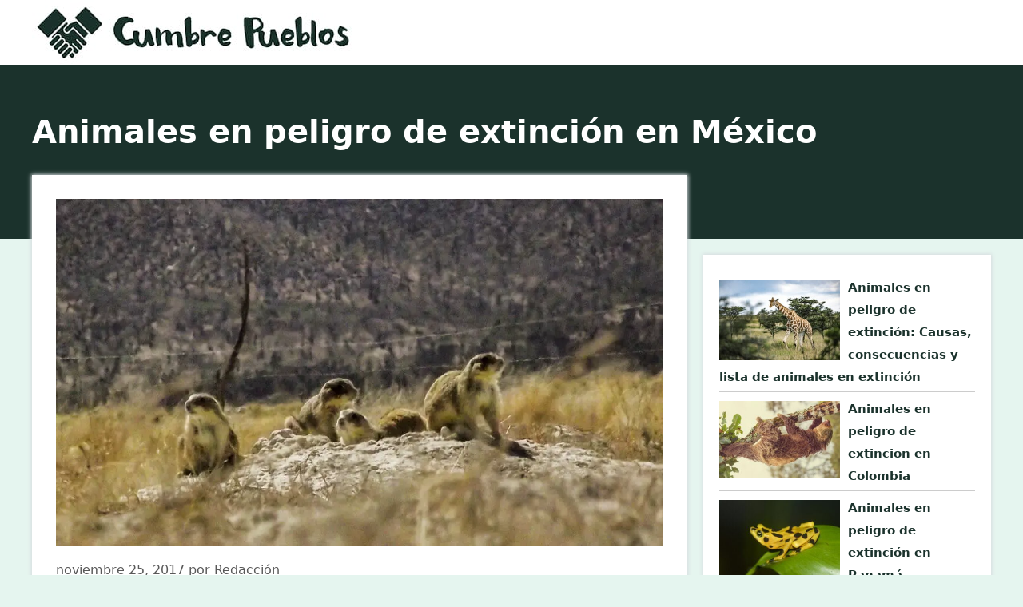

--- FILE ---
content_type: text/html; charset=UTF-8
request_url: https://cumbrepuebloscop20.org/animales/peligro-extincion/mexico/
body_size: 22916
content:
<!DOCTYPE html><html lang="es" prefix="og: https://ogp.me/ns#"><head><meta charset="UTF-8"/>
<script>var __ezHttpConsent={setByCat:function(src,tagType,attributes,category,force,customSetScriptFn=null){var setScript=function(){if(force||window.ezTcfConsent[category]){if(typeof customSetScriptFn==='function'){customSetScriptFn();}else{var scriptElement=document.createElement(tagType);scriptElement.src=src;attributes.forEach(function(attr){for(var key in attr){if(attr.hasOwnProperty(key)){scriptElement.setAttribute(key,attr[key]);}}});var firstScript=document.getElementsByTagName(tagType)[0];firstScript.parentNode.insertBefore(scriptElement,firstScript);}}};if(force||(window.ezTcfConsent&&window.ezTcfConsent.loaded)){setScript();}else if(typeof getEzConsentData==="function"){getEzConsentData().then(function(ezTcfConsent){if(ezTcfConsent&&ezTcfConsent.loaded){setScript();}else{console.error("cannot get ez consent data");force=true;setScript();}});}else{force=true;setScript();console.error("getEzConsentData is not a function");}},};</script>
<script>var ezTcfConsent=window.ezTcfConsent?window.ezTcfConsent:{loaded:false,store_info:false,develop_and_improve_services:false,measure_ad_performance:false,measure_content_performance:false,select_basic_ads:false,create_ad_profile:false,select_personalized_ads:false,create_content_profile:false,select_personalized_content:false,understand_audiences:false,use_limited_data_to_select_content:false,};function getEzConsentData(){return new Promise(function(resolve){document.addEventListener("ezConsentEvent",function(event){var ezTcfConsent=event.detail.ezTcfConsent;resolve(ezTcfConsent);});});}</script>
<script>if(typeof _setEzCookies!=='function'){function _setEzCookies(ezConsentData){var cookies=window.ezCookieQueue;for(var i=0;i<cookies.length;i++){var cookie=cookies[i];if(ezConsentData&&ezConsentData.loaded&&ezConsentData[cookie.tcfCategory]){document.cookie=cookie.name+"="+cookie.value;}}}}
window.ezCookieQueue=window.ezCookieQueue||[];if(typeof addEzCookies!=='function'){function addEzCookies(arr){window.ezCookieQueue=[...window.ezCookieQueue,...arr];}}
addEzCookies([{name:"ezoab_203542",value:"mod281-c; Path=/; Domain=cumbrepuebloscop20.org; Max-Age=7200",tcfCategory:"store_info",isEzoic:"true",},{name:"ezosuibasgeneris-1",value:"3b25316f-4abf-4337-624e-97b5bad3804b; Path=/; Domain=cumbrepuebloscop20.org; Expires=Tue, 19 Jan 2027 18:00:49 UTC; Secure; SameSite=None",tcfCategory:"understand_audiences",isEzoic:"true",}]);if(window.ezTcfConsent&&window.ezTcfConsent.loaded){_setEzCookies(window.ezTcfConsent);}else if(typeof getEzConsentData==="function"){getEzConsentData().then(function(ezTcfConsent){if(ezTcfConsent&&ezTcfConsent.loaded){_setEzCookies(window.ezTcfConsent);}else{console.error("cannot get ez consent data");_setEzCookies(window.ezTcfConsent);}});}else{console.error("getEzConsentData is not a function");_setEzCookies(window.ezTcfConsent);}</script><script type="text/javascript" data-ezscrex='false' data-cfasync='false'>window._ezaq = Object.assign({"edge_cache_status":12,"edge_response_time":452,"url":"https://cumbrepuebloscop20.org/animales/peligro-extincion/mexico/"}, typeof window._ezaq !== "undefined" ? window._ezaq : {});</script><script type="text/javascript" data-ezscrex='false' data-cfasync='false'>window._ezaq = Object.assign({"ab_test_id":"mod281-c"}, typeof window._ezaq !== "undefined" ? window._ezaq : {});window.__ez=window.__ez||{};window.__ez.tf={};</script><script type="text/javascript" data-ezscrex='false' data-cfasync='false'>window.ezDisableAds = true;</script>
<script data-ezscrex='false' data-cfasync='false' data-pagespeed-no-defer>var __ez=__ez||{};__ez.stms=Date.now();__ez.evt={};__ez.script={};__ez.ck=__ez.ck||{};__ez.template={};__ez.template.isOrig=true;window.__ezScriptHost="//www.ezojs.com";__ez.queue=__ez.queue||function(){var e=0,i=0,t=[],n=!1,o=[],r=[],s=!0,a=function(e,i,n,o,r,s,a){var l=arguments.length>7&&void 0!==arguments[7]?arguments[7]:window,d=this;this.name=e,this.funcName=i,this.parameters=null===n?null:w(n)?n:[n],this.isBlock=o,this.blockedBy=r,this.deleteWhenComplete=s,this.isError=!1,this.isComplete=!1,this.isInitialized=!1,this.proceedIfError=a,this.fWindow=l,this.isTimeDelay=!1,this.process=function(){f("... func = "+e),d.isInitialized=!0,d.isComplete=!0,f("... func.apply: "+e);var i=d.funcName.split("."),n=null,o=this.fWindow||window;i.length>3||(n=3===i.length?o[i[0]][i[1]][i[2]]:2===i.length?o[i[0]][i[1]]:o[d.funcName]),null!=n&&n.apply(null,this.parameters),!0===d.deleteWhenComplete&&delete t[e],!0===d.isBlock&&(f("----- F'D: "+d.name),m())}},l=function(e,i,t,n,o,r,s){var a=arguments.length>7&&void 0!==arguments[7]?arguments[7]:window,l=this;this.name=e,this.path=i,this.async=o,this.defer=r,this.isBlock=t,this.blockedBy=n,this.isInitialized=!1,this.isError=!1,this.isComplete=!1,this.proceedIfError=s,this.fWindow=a,this.isTimeDelay=!1,this.isPath=function(e){return"/"===e[0]&&"/"!==e[1]},this.getSrc=function(e){return void 0!==window.__ezScriptHost&&this.isPath(e)&&"banger.js"!==this.name?window.__ezScriptHost+e:e},this.process=function(){l.isInitialized=!0,f("... file = "+e);var i=this.fWindow?this.fWindow.document:document,t=i.createElement("script");t.src=this.getSrc(this.path),!0===o?t.async=!0:!0===r&&(t.defer=!0),t.onerror=function(){var e={url:window.location.href,name:l.name,path:l.path,user_agent:window.navigator.userAgent};"undefined"!=typeof _ezaq&&(e.pageview_id=_ezaq.page_view_id);var i=encodeURIComponent(JSON.stringify(e)),t=new XMLHttpRequest;t.open("GET","//g.ezoic.net/ezqlog?d="+i,!0),t.send(),f("----- ERR'D: "+l.name),l.isError=!0,!0===l.isBlock&&m()},t.onreadystatechange=t.onload=function(){var e=t.readyState;f("----- F'D: "+l.name),e&&!/loaded|complete/.test(e)||(l.isComplete=!0,!0===l.isBlock&&m())},i.getElementsByTagName("head")[0].appendChild(t)}},d=function(e,i){this.name=e,this.path="",this.async=!1,this.defer=!1,this.isBlock=!1,this.blockedBy=[],this.isInitialized=!0,this.isError=!1,this.isComplete=i,this.proceedIfError=!1,this.isTimeDelay=!1,this.process=function(){}};function c(e,i,n,s,a,d,c,u,f){var m=new l(e,i,n,s,a,d,c,f);!0===u?o[e]=m:r[e]=m,t[e]=m,h(m)}function h(e){!0!==u(e)&&0!=s&&e.process()}function u(e){if(!0===e.isTimeDelay&&!1===n)return f(e.name+" blocked = TIME DELAY!"),!0;if(w(e.blockedBy))for(var i=0;i<e.blockedBy.length;i++){var o=e.blockedBy[i];if(!1===t.hasOwnProperty(o))return f(e.name+" blocked = "+o),!0;if(!0===e.proceedIfError&&!0===t[o].isError)return!1;if(!1===t[o].isComplete)return f(e.name+" blocked = "+o),!0}return!1}function f(e){var i=window.location.href,t=new RegExp("[?&]ezq=([^&#]*)","i").exec(i);"1"===(t?t[1]:null)&&console.debug(e)}function m(){++e>200||(f("let's go"),p(o),p(r))}function p(e){for(var i in e)if(!1!==e.hasOwnProperty(i)){var t=e[i];!0===t.isComplete||u(t)||!0===t.isInitialized||!0===t.isError?!0===t.isError?f(t.name+": error"):!0===t.isComplete?f(t.name+": complete already"):!0===t.isInitialized&&f(t.name+": initialized already"):t.process()}}function w(e){return"[object Array]"==Object.prototype.toString.call(e)}return window.addEventListener("load",(function(){setTimeout((function(){n=!0,f("TDELAY -----"),m()}),5e3)}),!1),{addFile:c,addFileOnce:function(e,i,n,o,r,s,a,l,d){t[e]||c(e,i,n,o,r,s,a,l,d)},addDelayFile:function(e,i){var n=new l(e,i,!1,[],!1,!1,!0);n.isTimeDelay=!0,f(e+" ...  FILE! TDELAY"),r[e]=n,t[e]=n,h(n)},addFunc:function(e,n,s,l,d,c,u,f,m,p){!0===c&&(e=e+"_"+i++);var w=new a(e,n,s,l,d,u,f,p);!0===m?o[e]=w:r[e]=w,t[e]=w,h(w)},addDelayFunc:function(e,i,n){var o=new a(e,i,n,!1,[],!0,!0);o.isTimeDelay=!0,f(e+" ...  FUNCTION! TDELAY"),r[e]=o,t[e]=o,h(o)},items:t,processAll:m,setallowLoad:function(e){s=e},markLoaded:function(e){if(e&&0!==e.length){if(e in t){var i=t[e];!0===i.isComplete?f(i.name+" "+e+": error loaded duplicate"):(i.isComplete=!0,i.isInitialized=!0)}else t[e]=new d(e,!0);f("markLoaded dummyfile: "+t[e].name)}},logWhatsBlocked:function(){for(var e in t)!1!==t.hasOwnProperty(e)&&u(t[e])}}}();__ez.evt.add=function(e,t,n){e.addEventListener?e.addEventListener(t,n,!1):e.attachEvent?e.attachEvent("on"+t,n):e["on"+t]=n()},__ez.evt.remove=function(e,t,n){e.removeEventListener?e.removeEventListener(t,n,!1):e.detachEvent?e.detachEvent("on"+t,n):delete e["on"+t]};__ez.script.add=function(e){var t=document.createElement("script");t.src=e,t.async=!0,t.type="text/javascript",document.getElementsByTagName("head")[0].appendChild(t)};__ez.dot=__ez.dot||{};__ez.queue.addFileOnce('/detroitchicago/boise.js', '/detroitchicago/boise.js?gcb=195-0&cb=5', true, [], true, false, true, false);__ez.queue.addFileOnce('/parsonsmaize/abilene.js', '/parsonsmaize/abilene.js?gcb=195-0&cb=e80eca0cdb', true, [], true, false, true, false);__ez.queue.addFileOnce('/parsonsmaize/mulvane.js', '/parsonsmaize/mulvane.js?gcb=195-0&cb=e75e48eec0', true, ['/parsonsmaize/abilene.js'], true, false, true, false);__ez.queue.addFileOnce('/detroitchicago/birmingham.js', '/detroitchicago/birmingham.js?gcb=195-0&cb=539c47377c', true, ['/parsonsmaize/abilene.js'], true, false, true, false);</script>
<script data-ezscrex="false" type="text/javascript" data-cfasync="false">window._ezaq = Object.assign({"ad_cache_level":0,"adpicker_placement_cnt":0,"ai_placeholder_cache_level":0,"ai_placeholder_placement_cnt":-1,"article_category":"Animales en peligro de extinció","author":"Redacción","domain":"cumbrepuebloscop20.org","domain_id":203542,"ezcache_level":1,"ezcache_skip_code":0,"has_bad_image":0,"has_bad_words":0,"is_sitespeed":0,"lt_cache_level":0,"publish_date":"2017-11-25","response_size":92294,"response_size_orig":86487,"response_time_orig":443,"template_id":5,"url":"https://cumbrepuebloscop20.org/animales/peligro-extincion/mexico/","word_count":0,"worst_bad_word_level":0}, typeof window._ezaq !== "undefined" ? window._ezaq : {});__ez.queue.markLoaded('ezaqBaseReady');</script>
<script type='text/javascript' data-ezscrex='false' data-cfasync='false'>
window.ezAnalyticsStatic = true;

function analyticsAddScript(script) {
	var ezDynamic = document.createElement('script');
	ezDynamic.type = 'text/javascript';
	ezDynamic.innerHTML = script;
	document.head.appendChild(ezDynamic);
}
function getCookiesWithPrefix() {
    var allCookies = document.cookie.split(';');
    var cookiesWithPrefix = {};

    for (var i = 0; i < allCookies.length; i++) {
        var cookie = allCookies[i].trim();

        for (var j = 0; j < arguments.length; j++) {
            var prefix = arguments[j];
            if (cookie.indexOf(prefix) === 0) {
                var cookieParts = cookie.split('=');
                var cookieName = cookieParts[0];
                var cookieValue = cookieParts.slice(1).join('=');
                cookiesWithPrefix[cookieName] = decodeURIComponent(cookieValue);
                break; // Once matched, no need to check other prefixes
            }
        }
    }

    return cookiesWithPrefix;
}
function productAnalytics() {
	var d = {"pr":[6],"omd5":"d230d4514e4455a29779c929c304b95d","nar":"risk score"};
	d.u = _ezaq.url;
	d.p = _ezaq.page_view_id;
	d.v = _ezaq.visit_uuid;
	d.ab = _ezaq.ab_test_id;
	d.e = JSON.stringify(_ezaq);
	d.ref = document.referrer;
	d.c = getCookiesWithPrefix('active_template', 'ez', 'lp_');
	if(typeof ez_utmParams !== 'undefined') {
		d.utm = ez_utmParams;
	}

	var dataText = JSON.stringify(d);
	var xhr = new XMLHttpRequest();
	xhr.open('POST','/ezais/analytics?cb=1', true);
	xhr.onload = function () {
		if (xhr.status!=200) {
            return;
		}

        if(document.readyState !== 'loading') {
            analyticsAddScript(xhr.response);
            return;
        }

        var eventFunc = function() {
            if(document.readyState === 'loading') {
                return;
            }
            document.removeEventListener('readystatechange', eventFunc, false);
            analyticsAddScript(xhr.response);
        };

        document.addEventListener('readystatechange', eventFunc, false);
	};
	xhr.setRequestHeader('Content-Type','text/plain');
	xhr.send(dataText);
}
__ez.queue.addFunc("productAnalytics", "productAnalytics", null, true, ['ezaqBaseReady'], false, false, false, true);
</script><base href="https://cumbrepuebloscop20.org/animales/peligro-extincion/mexico/"/>
	
		<style>img:is([sizes="auto" i], [sizes^="auto," i]) { contain-intrinsic-size: 3000px 1500px }</style>
	<meta name="viewport" content="width=device-width, initial-scale=1"/>
<!-- Optimización para motores de búsqueda de Rank Math -  https://rankmath.com/ -->
<title>Animales en peligro de extinción en México</title>
<meta name="description" content="Por lo menos existen 10 especies que se encuentran consideradas como animales en peligro de extinción en méxico afectando a la biodiversidad del ambiente"/>
<meta name="robots" content="follow, index, max-snippet:-1, max-video-preview:-1, max-image-preview:large"/>
<link rel="canonical" href="https://cumbrepuebloscop20.org/animales/peligro-extincion/mexico/"/>
<meta property="og:locale" content="es_ES"/>
<meta property="og:type" content="article"/>
<meta property="og:title" content="Animales en peligro de extinción en México"/>
<meta property="og:description" content="Por lo menos existen 10 especies que se encuentran consideradas como animales en peligro de extinción en méxico afectando a la biodiversidad del ambiente"/>
<meta property="og:url" content="https://cumbrepuebloscop20.org/animales/peligro-extincion/mexico/"/>
<meta property="og:site_name" content="Cumbre Pueblos"/>
<meta property="article:tag" content="animales"/>
<meta property="article:tag" content="extinción"/>
<meta property="article:tag" content="México"/>
<meta property="article:section" content="Animales en peligro de extinción"/>
<meta property="og:updated_time" content="2023-06-28T14:29:12+00:00"/>
<meta property="og:image" content="https://cumbrepuebloscop20.org/wp-content/uploads/2023/06/32a9fdec-a633-4aa5-91d3-78fd93fc3115.jpg"/>
<meta property="og:image:secure_url" content="https://cumbrepuebloscop20.org/wp-content/uploads/2023/06/32a9fdec-a633-4aa5-91d3-78fd93fc3115.jpg"/>
<meta property="og:image:width" content="1023"/>
<meta property="og:image:height" content="584"/>
<meta property="og:image:alt" content="animales en peligro de extinción en méxico"/>
<meta property="og:image:type" content="image/jpeg"/>
<meta property="article:published_time" content="2017-11-25T22:00:21+00:00"/>
<meta property="article:modified_time" content="2023-06-28T14:29:12+00:00"/>
<meta name="twitter:card" content="summary_large_image"/>
<meta name="twitter:title" content="Animales en peligro de extinción en México"/>
<meta name="twitter:description" content="Por lo menos existen 10 especies que se encuentran consideradas como animales en peligro de extinción en méxico afectando a la biodiversidad del ambiente"/>
<meta name="twitter:image" content="https://cumbrepuebloscop20.org/wp-content/uploads/2023/06/32a9fdec-a633-4aa5-91d3-78fd93fc3115.jpg"/>
<meta name="twitter:label1" content="Escrito por"/>
<meta name="twitter:data1" content="Redacción"/>
<meta name="twitter:label2" content="Tiempo de lectura"/>
<meta name="twitter:data2" content="4 minutos"/>
<script type="application/ld+json" class="rank-math-schema">{"@context":"https://schema.org","@graph":[{"@type":"Organization","@id":"https://cumbrepuebloscop20.org/#organization","name":"Cumbrepuebloscop20.org","url":"https://cumbrepuebloscop20.org","logo":{"@type":"ImageObject","@id":"https://cumbrepuebloscop20.org/#logo","url":"https://cumbrepuebloscop20.org/wp-content/uploads/2018/01/logocumbrepuebloscop-1.jpg","contentUrl":"https://cumbrepuebloscop20.org/wp-content/uploads/2018/01/logocumbrepuebloscop-1.jpg","caption":"Cumbrepuebloscop20.org","inLanguage":"es","width":"400","height":"81"}},{"@type":"WebSite","@id":"https://cumbrepuebloscop20.org/#website","url":"https://cumbrepuebloscop20.org","name":"Cumbrepuebloscop20.org","publisher":{"@id":"https://cumbrepuebloscop20.org/#organization"},"inLanguage":"es"},{"@type":"ImageObject","@id":"https://cdn-0.cumbrepuebloscop20.org/wp-content/uploads/2023/06/32a9fdec-a633-4aa5-91d3-78fd93fc3115.jpg","url":"https://cdn-0.cumbrepuebloscop20.org/wp-content/uploads/2023/06/32a9fdec-a633-4aa5-91d3-78fd93fc3115.jpg","width":"1023","height":"584","inLanguage":"es"},{"@type":"BreadcrumbList","@id":"https://cumbrepuebloscop20.org/animales/peligro-extincion/mexico/#breadcrumb","itemListElement":[{"@type":"ListItem","position":"1","item":{"@id":"https://cumbrepuebloscop20.org","name":"Portada"}},{"@type":"ListItem","position":"2","item":{"@id":"https://cumbrepuebloscop20.org/seccion/animales/peligro-extincion/","name":"Animales en peligro de extinci\u00f3n"}},{"@type":"ListItem","position":"3","item":{"@id":"https://cumbrepuebloscop20.org/animales/peligro-extincion/mexico/","name":"Animales en peligro de extinci\u00f3n en M\u00e9xico"}}]},{"@type":"WebPage","@id":"https://cumbrepuebloscop20.org/animales/peligro-extincion/mexico/#webpage","url":"https://cumbrepuebloscop20.org/animales/peligro-extincion/mexico/","name":"Animales en peligro de extinci\u00f3n en M\u00e9xico","datePublished":"2017-11-25T22:00:21+00:00","dateModified":"2023-06-28T14:29:12+00:00","isPartOf":{"@id":"https://cumbrepuebloscop20.org/#website"},"primaryImageOfPage":{"@id":"https://cdn-0.cumbrepuebloscop20.org/wp-content/uploads/2023/06/32a9fdec-a633-4aa5-91d3-78fd93fc3115.jpg"},"inLanguage":"es","breadcrumb":{"@id":"https://cumbrepuebloscop20.org/animales/peligro-extincion/mexico/#breadcrumb"}},{"@type":"Person","@id":"https://cumbrepuebloscop20.org/animales/peligro-extincion/mexico/#author","name":"Redacci\u00f3n","image":{"@type":"ImageObject","@id":"https://secure.gravatar.com/avatar/62f8db839b09efd5097ca04c78e0849a?s=96&amp;d=blank&amp;r=g","url":"https://secure.gravatar.com/avatar/62f8db839b09efd5097ca04c78e0849a?s=96&amp;d=blank&amp;r=g","caption":"Redacci\u00f3n","inLanguage":"es"},"worksFor":{"@id":"https://cumbrepuebloscop20.org/#organization"}},{"@type":"Article","headline":"Animales en peligro de extinci\u00f3n en M\u00e9xico","keywords":"animales en peligro de extinci\u00f3n en m\u00e9xico","datePublished":"2017-11-25T22:00:21+00:00","dateModified":"2023-06-28T14:29:12+00:00","articleSection":"Animales en peligro de extinci\u00f3n","author":{"@id":"https://cumbrepuebloscop20.org/animales/peligro-extincion/mexico/#author","name":"Redacci\u00f3n"},"publisher":{"@id":"https://cumbrepuebloscop20.org/#organization"},"description":"Por lo menos existen 10 especies que se encuentran consideradas como animales en peligro de extinci\u00f3n en m\u00e9xico afectando a la biodiversidad del ambiente","name":"Animales en peligro de extinci\u00f3n en M\u00e9xico","@id":"https://cumbrepuebloscop20.org/animales/peligro-extincion/mexico/#richSnippet","isPartOf":{"@id":"https://cumbrepuebloscop20.org/animales/peligro-extincion/mexico/#webpage"},"image":{"@id":"https://cdn-0.cumbrepuebloscop20.org/wp-content/uploads/2023/06/32a9fdec-a633-4aa5-91d3-78fd93fc3115.jpg"},"inLanguage":"es","mainEntityOfPage":{"@id":"https://cumbrepuebloscop20.org/animales/peligro-extincion/mexico/#webpage"}}]}</script>
<!-- /Plugin Rank Math WordPress SEO -->

<link rel="alternate" type="application/rss+xml" title="Cumbre Pueblos » Feed" href="https://cumbrepuebloscop20.org/feed/"/>
<link rel="alternate" type="application/rss+xml" title="Cumbre Pueblos » Feed de los comentarios" href="https://cumbrepuebloscop20.org/comments/feed/"/>
<script id="wpp-js" src="https://cdn-0.cumbrepuebloscop20.org/wp-content/plugins/wordpress-popular-posts/assets/js/wpp.js?ver=7.3.5" data-sampling="1" data-sampling-rate="100" data-api-url="https://cumbrepuebloscop20.org/wp-json/wordpress-popular-posts" data-post-id="747" data-token="6f001fbd83" data-lang="0" data-debug="1"></script>
<script>
window._wpemojiSettings = {"baseUrl":"https:\/\/s.w.org\/images\/core\/emoji\/15.0.3\/72x72\/","ext":".png","svgUrl":"https:\/\/s.w.org\/images\/core\/emoji\/15.0.3\/svg\/","svgExt":".svg","source":{"concatemoji":"https:\/\/cumbrepuebloscop20.org\/wp-includes\/js\/wp-emoji-release.min.js?ver=6.7.4"}};
/*! This file is auto-generated */
!function(i,n){var o,s,e;function c(e){try{var t={supportTests:e,timestamp:(new Date).valueOf()};sessionStorage.setItem(o,JSON.stringify(t))}catch(e){}}function p(e,t,n){e.clearRect(0,0,e.canvas.width,e.canvas.height),e.fillText(t,0,0);var t=new Uint32Array(e.getImageData(0,0,e.canvas.width,e.canvas.height).data),r=(e.clearRect(0,0,e.canvas.width,e.canvas.height),e.fillText(n,0,0),new Uint32Array(e.getImageData(0,0,e.canvas.width,e.canvas.height).data));return t.every(function(e,t){return e===r[t]})}function u(e,t,n){switch(t){case"flag":return n(e,"\ud83c\udff3\ufe0f\u200d\u26a7\ufe0f","\ud83c\udff3\ufe0f\u200b\u26a7\ufe0f")?!1:!n(e,"\ud83c\uddfa\ud83c\uddf3","\ud83c\uddfa\u200b\ud83c\uddf3")&&!n(e,"\ud83c\udff4\udb40\udc67\udb40\udc62\udb40\udc65\udb40\udc6e\udb40\udc67\udb40\udc7f","\ud83c\udff4\u200b\udb40\udc67\u200b\udb40\udc62\u200b\udb40\udc65\u200b\udb40\udc6e\u200b\udb40\udc67\u200b\udb40\udc7f");case"emoji":return!n(e,"\ud83d\udc26\u200d\u2b1b","\ud83d\udc26\u200b\u2b1b")}return!1}function f(e,t,n){var r="undefined"!=typeof WorkerGlobalScope&&self instanceof WorkerGlobalScope?new OffscreenCanvas(300,150):i.createElement("canvas"),a=r.getContext("2d",{willReadFrequently:!0}),o=(a.textBaseline="top",a.font="600 32px Arial",{});return e.forEach(function(e){o[e]=t(a,e,n)}),o}function t(e){var t=i.createElement("script");t.src=e,t.defer=!0,i.head.appendChild(t)}"undefined"!=typeof Promise&&(o="wpEmojiSettingsSupports",s=["flag","emoji"],n.supports={everything:!0,everythingExceptFlag:!0},e=new Promise(function(e){i.addEventListener("DOMContentLoaded",e,{once:!0})}),new Promise(function(t){var n=function(){try{var e=JSON.parse(sessionStorage.getItem(o));if("object"==typeof e&&"number"==typeof e.timestamp&&(new Date).valueOf()<e.timestamp+604800&&"object"==typeof e.supportTests)return e.supportTests}catch(e){}return null}();if(!n){if("undefined"!=typeof Worker&&"undefined"!=typeof OffscreenCanvas&&"undefined"!=typeof URL&&URL.createObjectURL&&"undefined"!=typeof Blob)try{var e="postMessage("+f.toString()+"("+[JSON.stringify(s),u.toString(),p.toString()].join(",")+"));",r=new Blob([e],{type:"text/javascript"}),a=new Worker(URL.createObjectURL(r),{name:"wpTestEmojiSupports"});return void(a.onmessage=function(e){c(n=e.data),a.terminate(),t(n)})}catch(e){}c(n=f(s,u,p))}t(n)}).then(function(e){for(var t in e)n.supports[t]=e[t],n.supports.everything=n.supports.everything&&n.supports[t],"flag"!==t&&(n.supports.everythingExceptFlag=n.supports.everythingExceptFlag&&n.supports[t]);n.supports.everythingExceptFlag=n.supports.everythingExceptFlag&&!n.supports.flag,n.DOMReady=!1,n.readyCallback=function(){n.DOMReady=!0}}).then(function(){return e}).then(function(){var e;n.supports.everything||(n.readyCallback(),(e=n.source||{}).concatemoji?t(e.concatemoji):e.wpemoji&&e.twemoji&&(t(e.twemoji),t(e.wpemoji)))}))}((window,document),window._wpemojiSettings);
</script>
<link rel="stylesheet" id="pt-cv-public-style-css" href="https://cdn-0.cumbrepuebloscop20.org/wp-content/plugins/content-views-query-and-display-post-page/public/assets/css/cv.css?ver=4.2" media="all"/>
<link rel="stylesheet" id="pt-cv-public-pro-style-css" href="https://cdn-0.cumbrepuebloscop20.org/wp-content/plugins/pt-content-views-pro/public/assets/css/cvpro.min.css?ver=7.2.1" media="all"/>
<style id="wp-emoji-styles-inline-css">

	img.wp-smiley, img.emoji {
		display: inline !important;
		border: none !important;
		box-shadow: none !important;
		height: 1em !important;
		width: 1em !important;
		margin: 0 0.07em !important;
		vertical-align: -0.1em !important;
		background: none !important;
		padding: 0 !important;
	}
</style>
<link rel="stylesheet" id="wp-block-library-css" href="https://cdn-0.cumbrepuebloscop20.org/wp-includes/css/dist/block-library/style.min.css?ver=6.7.4" media="all"/>
<style id="classic-theme-styles-inline-css">
/*! This file is auto-generated */
.wp-block-button__link{color:#fff;background-color:#32373c;border-radius:9999px;box-shadow:none;text-decoration:none;padding:calc(.667em + 2px) calc(1.333em + 2px);font-size:1.125em}.wp-block-file__button{background:#32373c;color:#fff;text-decoration:none}
</style>
<style id="global-styles-inline-css">
:root{--wp--preset--aspect-ratio--square: 1;--wp--preset--aspect-ratio--4-3: 4/3;--wp--preset--aspect-ratio--3-4: 3/4;--wp--preset--aspect-ratio--3-2: 3/2;--wp--preset--aspect-ratio--2-3: 2/3;--wp--preset--aspect-ratio--16-9: 16/9;--wp--preset--aspect-ratio--9-16: 9/16;--wp--preset--color--black: #000000;--wp--preset--color--cyan-bluish-gray: #abb8c3;--wp--preset--color--white: #ffffff;--wp--preset--color--pale-pink: #f78da7;--wp--preset--color--vivid-red: #cf2e2e;--wp--preset--color--luminous-vivid-orange: #ff6900;--wp--preset--color--luminous-vivid-amber: #fcb900;--wp--preset--color--light-green-cyan: #7bdcb5;--wp--preset--color--vivid-green-cyan: #00d084;--wp--preset--color--pale-cyan-blue: #8ed1fc;--wp--preset--color--vivid-cyan-blue: #0693e3;--wp--preset--color--vivid-purple: #9b51e0;--wp--preset--color--contrast: var(--contrast);--wp--preset--color--contrast-2: var(--contrast-2);--wp--preset--color--contrast-3: var(--contrast-3);--wp--preset--color--base: var(--base);--wp--preset--color--base-2: var(--base-2);--wp--preset--color--base-3: var(--base-3);--wp--preset--color--accent: var(--accent);--wp--preset--gradient--vivid-cyan-blue-to-vivid-purple: linear-gradient(135deg,rgba(6,147,227,1) 0%,rgb(155,81,224) 100%);--wp--preset--gradient--light-green-cyan-to-vivid-green-cyan: linear-gradient(135deg,rgb(122,220,180) 0%,rgb(0,208,130) 100%);--wp--preset--gradient--luminous-vivid-amber-to-luminous-vivid-orange: linear-gradient(135deg,rgba(252,185,0,1) 0%,rgba(255,105,0,1) 100%);--wp--preset--gradient--luminous-vivid-orange-to-vivid-red: linear-gradient(135deg,rgba(255,105,0,1) 0%,rgb(207,46,46) 100%);--wp--preset--gradient--very-light-gray-to-cyan-bluish-gray: linear-gradient(135deg,rgb(238,238,238) 0%,rgb(169,184,195) 100%);--wp--preset--gradient--cool-to-warm-spectrum: linear-gradient(135deg,rgb(74,234,220) 0%,rgb(151,120,209) 20%,rgb(207,42,186) 40%,rgb(238,44,130) 60%,rgb(251,105,98) 80%,rgb(254,248,76) 100%);--wp--preset--gradient--blush-light-purple: linear-gradient(135deg,rgb(255,206,236) 0%,rgb(152,150,240) 100%);--wp--preset--gradient--blush-bordeaux: linear-gradient(135deg,rgb(254,205,165) 0%,rgb(254,45,45) 50%,rgb(107,0,62) 100%);--wp--preset--gradient--luminous-dusk: linear-gradient(135deg,rgb(255,203,112) 0%,rgb(199,81,192) 50%,rgb(65,88,208) 100%);--wp--preset--gradient--pale-ocean: linear-gradient(135deg,rgb(255,245,203) 0%,rgb(182,227,212) 50%,rgb(51,167,181) 100%);--wp--preset--gradient--electric-grass: linear-gradient(135deg,rgb(202,248,128) 0%,rgb(113,206,126) 100%);--wp--preset--gradient--midnight: linear-gradient(135deg,rgb(2,3,129) 0%,rgb(40,116,252) 100%);--wp--preset--font-size--small: 13px;--wp--preset--font-size--medium: 20px;--wp--preset--font-size--large: 36px;--wp--preset--font-size--x-large: 42px;--wp--preset--spacing--20: 0.44rem;--wp--preset--spacing--30: 0.67rem;--wp--preset--spacing--40: 1rem;--wp--preset--spacing--50: 1.5rem;--wp--preset--spacing--60: 2.25rem;--wp--preset--spacing--70: 3.38rem;--wp--preset--spacing--80: 5.06rem;--wp--preset--shadow--natural: 6px 6px 9px rgba(0, 0, 0, 0.2);--wp--preset--shadow--deep: 12px 12px 50px rgba(0, 0, 0, 0.4);--wp--preset--shadow--sharp: 6px 6px 0px rgba(0, 0, 0, 0.2);--wp--preset--shadow--outlined: 6px 6px 0px -3px rgba(255, 255, 255, 1), 6px 6px rgba(0, 0, 0, 1);--wp--preset--shadow--crisp: 6px 6px 0px rgba(0, 0, 0, 1);}:where(.is-layout-flex){gap: 0.5em;}:where(.is-layout-grid){gap: 0.5em;}body .is-layout-flex{display: flex;}.is-layout-flex{flex-wrap: wrap;align-items: center;}.is-layout-flex > :is(*, div){margin: 0;}body .is-layout-grid{display: grid;}.is-layout-grid > :is(*, div){margin: 0;}:where(.wp-block-columns.is-layout-flex){gap: 2em;}:where(.wp-block-columns.is-layout-grid){gap: 2em;}:where(.wp-block-post-template.is-layout-flex){gap: 1.25em;}:where(.wp-block-post-template.is-layout-grid){gap: 1.25em;}.has-black-color{color: var(--wp--preset--color--black) !important;}.has-cyan-bluish-gray-color{color: var(--wp--preset--color--cyan-bluish-gray) !important;}.has-white-color{color: var(--wp--preset--color--white) !important;}.has-pale-pink-color{color: var(--wp--preset--color--pale-pink) !important;}.has-vivid-red-color{color: var(--wp--preset--color--vivid-red) !important;}.has-luminous-vivid-orange-color{color: var(--wp--preset--color--luminous-vivid-orange) !important;}.has-luminous-vivid-amber-color{color: var(--wp--preset--color--luminous-vivid-amber) !important;}.has-light-green-cyan-color{color: var(--wp--preset--color--light-green-cyan) !important;}.has-vivid-green-cyan-color{color: var(--wp--preset--color--vivid-green-cyan) !important;}.has-pale-cyan-blue-color{color: var(--wp--preset--color--pale-cyan-blue) !important;}.has-vivid-cyan-blue-color{color: var(--wp--preset--color--vivid-cyan-blue) !important;}.has-vivid-purple-color{color: var(--wp--preset--color--vivid-purple) !important;}.has-black-background-color{background-color: var(--wp--preset--color--black) !important;}.has-cyan-bluish-gray-background-color{background-color: var(--wp--preset--color--cyan-bluish-gray) !important;}.has-white-background-color{background-color: var(--wp--preset--color--white) !important;}.has-pale-pink-background-color{background-color: var(--wp--preset--color--pale-pink) !important;}.has-vivid-red-background-color{background-color: var(--wp--preset--color--vivid-red) !important;}.has-luminous-vivid-orange-background-color{background-color: var(--wp--preset--color--luminous-vivid-orange) !important;}.has-luminous-vivid-amber-background-color{background-color: var(--wp--preset--color--luminous-vivid-amber) !important;}.has-light-green-cyan-background-color{background-color: var(--wp--preset--color--light-green-cyan) !important;}.has-vivid-green-cyan-background-color{background-color: var(--wp--preset--color--vivid-green-cyan) !important;}.has-pale-cyan-blue-background-color{background-color: var(--wp--preset--color--pale-cyan-blue) !important;}.has-vivid-cyan-blue-background-color{background-color: var(--wp--preset--color--vivid-cyan-blue) !important;}.has-vivid-purple-background-color{background-color: var(--wp--preset--color--vivid-purple) !important;}.has-black-border-color{border-color: var(--wp--preset--color--black) !important;}.has-cyan-bluish-gray-border-color{border-color: var(--wp--preset--color--cyan-bluish-gray) !important;}.has-white-border-color{border-color: var(--wp--preset--color--white) !important;}.has-pale-pink-border-color{border-color: var(--wp--preset--color--pale-pink) !important;}.has-vivid-red-border-color{border-color: var(--wp--preset--color--vivid-red) !important;}.has-luminous-vivid-orange-border-color{border-color: var(--wp--preset--color--luminous-vivid-orange) !important;}.has-luminous-vivid-amber-border-color{border-color: var(--wp--preset--color--luminous-vivid-amber) !important;}.has-light-green-cyan-border-color{border-color: var(--wp--preset--color--light-green-cyan) !important;}.has-vivid-green-cyan-border-color{border-color: var(--wp--preset--color--vivid-green-cyan) !important;}.has-pale-cyan-blue-border-color{border-color: var(--wp--preset--color--pale-cyan-blue) !important;}.has-vivid-cyan-blue-border-color{border-color: var(--wp--preset--color--vivid-cyan-blue) !important;}.has-vivid-purple-border-color{border-color: var(--wp--preset--color--vivid-purple) !important;}.has-vivid-cyan-blue-to-vivid-purple-gradient-background{background: var(--wp--preset--gradient--vivid-cyan-blue-to-vivid-purple) !important;}.has-light-green-cyan-to-vivid-green-cyan-gradient-background{background: var(--wp--preset--gradient--light-green-cyan-to-vivid-green-cyan) !important;}.has-luminous-vivid-amber-to-luminous-vivid-orange-gradient-background{background: var(--wp--preset--gradient--luminous-vivid-amber-to-luminous-vivid-orange) !important;}.has-luminous-vivid-orange-to-vivid-red-gradient-background{background: var(--wp--preset--gradient--luminous-vivid-orange-to-vivid-red) !important;}.has-very-light-gray-to-cyan-bluish-gray-gradient-background{background: var(--wp--preset--gradient--very-light-gray-to-cyan-bluish-gray) !important;}.has-cool-to-warm-spectrum-gradient-background{background: var(--wp--preset--gradient--cool-to-warm-spectrum) !important;}.has-blush-light-purple-gradient-background{background: var(--wp--preset--gradient--blush-light-purple) !important;}.has-blush-bordeaux-gradient-background{background: var(--wp--preset--gradient--blush-bordeaux) !important;}.has-luminous-dusk-gradient-background{background: var(--wp--preset--gradient--luminous-dusk) !important;}.has-pale-ocean-gradient-background{background: var(--wp--preset--gradient--pale-ocean) !important;}.has-electric-grass-gradient-background{background: var(--wp--preset--gradient--electric-grass) !important;}.has-midnight-gradient-background{background: var(--wp--preset--gradient--midnight) !important;}.has-small-font-size{font-size: var(--wp--preset--font-size--small) !important;}.has-medium-font-size{font-size: var(--wp--preset--font-size--medium) !important;}.has-large-font-size{font-size: var(--wp--preset--font-size--large) !important;}.has-x-large-font-size{font-size: var(--wp--preset--font-size--x-large) !important;}
:where(.wp-block-post-template.is-layout-flex){gap: 1.25em;}:where(.wp-block-post-template.is-layout-grid){gap: 1.25em;}
:where(.wp-block-columns.is-layout-flex){gap: 2em;}:where(.wp-block-columns.is-layout-grid){gap: 2em;}
:root :where(.wp-block-pullquote){font-size: 1.5em;line-height: 1.6;}
</style>
<link rel="stylesheet" id="same-category-posts-css" href="https://cdn-0.cumbrepuebloscop20.org/wp-content/plugins/same-category-posts/same-category-posts.css?ver=6.7.4" media="all"/>
<link rel="stylesheet" id="wordpress-popular-posts-css-css" href="https://cdn-0.cumbrepuebloscop20.org/wp-content/plugins/wordpress-popular-posts/assets/css/wpp.css?ver=7.3.5" media="all"/>
<link rel="stylesheet" id="generate-style-css" href="https://cdn-0.cumbrepuebloscop20.org/wp-content/themes/generatepress/assets/css/all.min.css?ver=3.6.0" media="all"/>
<style id="generate-style-inline-css">
body{background-color:#e5f5ef;color:#3a3a3a;}a{color:#1b322c;}a:hover, a:focus, a:active{color:#1e73be;}body .grid-container{max-width:1200px;}.wp-block-group__inner-container{max-width:1200px;margin-left:auto;margin-right:auto;}.generate-back-to-top{font-size:20px;border-radius:3px;position:fixed;bottom:30px;right:30px;line-height:40px;width:40px;text-align:center;z-index:10;transition:opacity 300ms ease-in-out;opacity:0.1;transform:translateY(1000px);}.generate-back-to-top__show{opacity:1;transform:translateY(0);}:root{--contrast:#222222;--contrast-2:#575760;--contrast-3:#b2b2be;--base:#f0f0f0;--base-2:#f7f8f9;--base-3:#ffffff;--accent:#1e73be;}:root .has-contrast-color{color:var(--contrast);}:root .has-contrast-background-color{background-color:var(--contrast);}:root .has-contrast-2-color{color:var(--contrast-2);}:root .has-contrast-2-background-color{background-color:var(--contrast-2);}:root .has-contrast-3-color{color:var(--contrast-3);}:root .has-contrast-3-background-color{background-color:var(--contrast-3);}:root .has-base-color{color:var(--base);}:root .has-base-background-color{background-color:var(--base);}:root .has-base-2-color{color:var(--base-2);}:root .has-base-2-background-color{background-color:var(--base-2);}:root .has-base-3-color{color:var(--base-3);}:root .has-base-3-background-color{background-color:var(--base-3);}:root .has-accent-color{color:var(--accent);}:root .has-accent-background-color{background-color:var(--accent);}body, button, input, select, textarea{font-family:-apple-system, system-ui, BlinkMacSystemFont, "Segoe UI", Helvetica, Arial, sans-serif, "Apple Color Emoji", "Segoe UI Emoji", "Segoe UI Symbol";font-size:19px;}body{line-height:1.7;}p{margin-bottom:1.9em;}.entry-content > [class*="wp-block-"]:not(:last-child):not(.wp-block-heading){margin-bottom:1.9em;}.main-title{font-size:45px;}.main-navigation .main-nav ul ul li a{font-size:14px;}.sidebar .widget, .footer-widgets .widget{font-size:17px;}h1{font-weight:bold;font-size:40px;}h2{font-weight:bold;font-size:32px;margin-bottom:30px;}h3{font-weight:bold;font-size:25px;line-height:1.6em;margin-bottom:30px;}h4{font-size:inherit;}h5{font-size:inherit;}@media (max-width:768px){.main-title{font-size:30px;}h1{font-size:30px;}h2{font-size:25px;}}.top-bar{background-color:#636363;color:#ffffff;}.top-bar a{color:#ffffff;}.top-bar a:hover{color:#303030;}.site-header{background-color:#ffffff;color:#3a3a3a;}.site-header a{color:#1e73be;}.main-title a,.main-title a:hover{color:#222222;}.site-description{color:#757575;}.main-navigation,.main-navigation ul ul{background-color:#222222;}.main-navigation .main-nav ul li a, .main-navigation .menu-toggle, .main-navigation .menu-bar-items{color:#ffffff;}.main-navigation .main-nav ul li:not([class*="current-menu-"]):hover > a, .main-navigation .main-nav ul li:not([class*="current-menu-"]):focus > a, .main-navigation .main-nav ul li.sfHover:not([class*="current-menu-"]) > a, .main-navigation .menu-bar-item:hover > a, .main-navigation .menu-bar-item.sfHover > a{color:#ffffff;background-color:#3f3f3f;}button.menu-toggle:hover,button.menu-toggle:focus,.main-navigation .mobile-bar-items a,.main-navigation .mobile-bar-items a:hover,.main-navigation .mobile-bar-items a:focus{color:#ffffff;}.main-navigation .main-nav ul li[class*="current-menu-"] > a{color:#ffffff;background-color:#3f3f3f;}.navigation-search input[type="search"],.navigation-search input[type="search"]:active, .navigation-search input[type="search"]:focus, .main-navigation .main-nav ul li.search-item.active > a, .main-navigation .menu-bar-items .search-item.active > a{color:#ffffff;background-color:#3f3f3f;}.main-navigation ul ul{background-color:#3f3f3f;}.main-navigation .main-nav ul ul li a{color:#ffffff;}.main-navigation .main-nav ul ul li:not([class*="current-menu-"]):hover > a,.main-navigation .main-nav ul ul li:not([class*="current-menu-"]):focus > a, .main-navigation .main-nav ul ul li.sfHover:not([class*="current-menu-"]) > a{color:#ffffff;background-color:#4f4f4f;}.main-navigation .main-nav ul ul li[class*="current-menu-"] > a{color:#ffffff;background-color:#4f4f4f;}.separate-containers .inside-article, .separate-containers .comments-area, .separate-containers .page-header, .one-container .container, .separate-containers .paging-navigation, .inside-page-header{background-color:#ffffff;}.entry-title a{color:#222222;}.entry-title a:hover{color:#1e72bd;}.entry-meta{color:#595959;}.entry-meta a{color:#595959;}.entry-meta a:hover{color:#1e73be;}.sidebar .widget{background-color:#ffffff;}.sidebar .widget .widget-title{color:#ffffff;}.footer-widgets{color:#ffffff;background-color:#1b322c;}.footer-widgets a{color:#efefef;}.footer-widgets a:hover{color:#00db9d;}.footer-widgets .widget-title{color:#ffffff;}.site-info{color:#ffffff;background-color:#000000;}.site-info a{color:#ffffff;}.site-info a:hover{color:#1e73be;}.footer-bar .widget_nav_menu .current-menu-item a{color:#1e73be;}input[type="text"],input[type="email"],input[type="url"],input[type="password"],input[type="search"],input[type="tel"],input[type="number"],textarea,select{color:#666666;background-color:#fafafa;border-color:#cccccc;}input[type="text"]:focus,input[type="email"]:focus,input[type="url"]:focus,input[type="password"]:focus,input[type="search"]:focus,input[type="tel"]:focus,input[type="number"]:focus,textarea:focus,select:focus{color:#666666;background-color:#ffffff;border-color:#bfbfbf;}button,html input[type="button"],input[type="reset"],input[type="submit"],a.button,a.wp-block-button__link:not(.has-background){color:#ffffff;background-color:#666666;}button:hover,html input[type="button"]:hover,input[type="reset"]:hover,input[type="submit"]:hover,a.button:hover,button:focus,html input[type="button"]:focus,input[type="reset"]:focus,input[type="submit"]:focus,a.button:focus,a.wp-block-button__link:not(.has-background):active,a.wp-block-button__link:not(.has-background):focus,a.wp-block-button__link:not(.has-background):hover{color:#ffffff;background-color:#3f3f3f;}a.generate-back-to-top{background-color:rgba( 0,0,0,0.4 );color:#ffffff;}a.generate-back-to-top:hover,a.generate-back-to-top:focus{background-color:rgba( 0,0,0,0.6 );color:#ffffff;}:root{--gp-search-modal-bg-color:var(--base-3);--gp-search-modal-text-color:var(--contrast);--gp-search-modal-overlay-bg-color:rgba(0,0,0,0.2);}@media (max-width:768px){.main-navigation .menu-bar-item:hover > a, .main-navigation .menu-bar-item.sfHover > a{background:none;color:#ffffff;}}.inside-top-bar{padding:10px;}.inside-header{padding:0px 40px 0px 40px;}.separate-containers .inside-article, .separate-containers .comments-area, .separate-containers .page-header, .separate-containers .paging-navigation, .one-container .site-content, .inside-page-header{padding:30px;}.site-main .wp-block-group__inner-container{padding:30px;}.entry-content .alignwide, body:not(.no-sidebar) .entry-content .alignfull{margin-left:-30px;width:calc(100% + 60px);max-width:calc(100% + 60px);}.one-container.right-sidebar .site-main,.one-container.both-right .site-main{margin-right:30px;}.one-container.left-sidebar .site-main,.one-container.both-left .site-main{margin-left:30px;}.one-container.both-sidebars .site-main{margin:0px 30px 0px 30px;}.main-navigation .main-nav ul li a,.menu-toggle,.main-navigation .mobile-bar-items a{line-height:50px;}.navigation-search input[type="search"]{height:50px;}.rtl .menu-item-has-children .dropdown-menu-toggle{padding-left:20px;}.rtl .main-navigation .main-nav ul li.menu-item-has-children > a{padding-right:20px;}.widget-area .widget{padding:20px;}.site-info{padding:20px;}@media (max-width:768px){.separate-containers .inside-article, .separate-containers .comments-area, .separate-containers .page-header, .separate-containers .paging-navigation, .one-container .site-content, .inside-page-header{padding:20px 10px 20px 10px;}.site-main .wp-block-group__inner-container{padding:20px 10px 20px 10px;}.site-info{padding-right:10px;padding-left:10px;}.entry-content .alignwide, body:not(.no-sidebar) .entry-content .alignfull{margin-left:-10px;width:calc(100% + 20px);max-width:calc(100% + 20px);}}/* End cached CSS */@media (max-width:768px){.main-navigation .menu-toggle,.main-navigation .mobile-bar-items,.sidebar-nav-mobile:not(#sticky-placeholder){display:block;}.main-navigation ul,.gen-sidebar-nav{display:none;}[class*="nav-float-"] .site-header .inside-header > *{float:none;clear:both;}}
.dynamic-author-image-rounded{border-radius:100%;}.dynamic-featured-image, .dynamic-author-image{vertical-align:middle;}.one-container.blog .dynamic-content-template:not(:last-child), .one-container.archive .dynamic-content-template:not(:last-child){padding-bottom:0px;}.dynamic-entry-excerpt > p:last-child{margin-bottom:0px;}
.page-hero{background-color:#1b322c;color:#ffffff;padding-top:60px;padding-bottom:110px;box-sizing:border-box;}.page-hero h1, .page-hero h2, .page-hero h3, .page-hero h4, .page-hero h5, .page-hero h6{color:#ffffff;}.inside-page-hero > *:last-child{margin-bottom:0px;}.page-hero time.updated{display:none;}
.post-image:not(:first-child), .page-content:not(:first-child), .entry-content:not(:first-child), .entry-summary:not(:first-child), footer.entry-meta{margin-top:1em;}.post-image-above-header .inside-article div.featured-image, .post-image-above-header .inside-article div.post-image{margin-bottom:1em;}
</style>
<link rel="stylesheet" id="generate-blog-images-css" href="https://cdn-0.cumbrepuebloscop20.org/wp-content/plugins/gp-premium/blog/functions/css/featured-images.min.css?ver=2.5.0" media="all"/>
<script src="https://cdn-0.cumbrepuebloscop20.org/wp-includes/js/jquery/jquery.min.js?ver=3.7.1" id="jquery-core-js"></script>
<script src="https://cdn-0.cumbrepuebloscop20.org/wp-includes/js/jquery/jquery-migrate.min.js?ver=3.4.1" id="jquery-migrate-js"></script>
<link rel="https://api.w.org/" href="https://cumbrepuebloscop20.org/wp-json/"/><link rel="alternate" title="JSON" type="application/json" href="https://cumbrepuebloscop20.org/wp-json/wp/v2/posts/747"/><link rel="EditURI" type="application/rsd+xml" title="RSD" href="https://cumbrepuebloscop20.org/xmlrpc.php?rsd"/>
<meta name="generator" content="WordPress 6.7.4"/>
<link rel="shortlink" href="https://cumbrepuebloscop20.org/?p=747"/>
<link rel="alternate" title="oEmbed (JSON)" type="application/json+oembed" href="https://cumbrepuebloscop20.org/wp-json/oembed/1.0/embed?url=https%3A%2F%2Fcumbrepuebloscop20.org%2Fanimales%2Fpeligro-extincion%2Fmexico%2F"/>
<link rel="alternate" title="oEmbed (XML)" type="text/xml+oembed" href="https://cumbrepuebloscop20.org/wp-json/oembed/1.0/embed?url=https%3A%2F%2Fcumbrepuebloscop20.org%2Fanimales%2Fpeligro-extincion%2Fmexico%2F&amp;format=xml"/>
            <style id="wpp-loading-animation-styles">@-webkit-keyframes bgslide{from{background-position-x:0}to{background-position-x:-200%}}@keyframes bgslide{from{background-position-x:0}to{background-position-x:-200%}}.wpp-widget-block-placeholder,.wpp-shortcode-placeholder{margin:0 auto;width:60px;height:3px;background:#dd3737;background:linear-gradient(90deg,#dd3737 0%,#571313 10%,#dd3737 100%);background-size:200% auto;border-radius:3px;-webkit-animation:bgslide 1s infinite linear;animation:bgslide 1s infinite linear}</style>
            <link rel="icon" href="https://cumbrepuebloscop20.org/wp-content/uploads/2018/01/favicon-75x75.jpg" sizes="32x32"/>
<link rel="icon" href="https://cumbrepuebloscop20.org/wp-content/uploads/2018/01/favicon.jpg" sizes="192x192"/>
<link rel="apple-touch-icon" href="https://cumbrepuebloscop20.org/wp-content/uploads/2018/01/favicon.jpg"/>
<meta name="msapplication-TileImage" content="https://cumbrepuebloscop20.org/wp-content/uploads/2018/01/favicon.jpg"/>
		<style id="wp-custom-css">
			span.postTitle {
    text-decoration: underline;
}
h1.entry-title {
    font-weight: bold;
                }
h2.entry-title {
	background-color: #ffffff;
}
h2 {
    font-weight: bold !important;
    color: #ffffff;
    background-color: #1b322c;
}
h2 a { color: #ffffff}
h2 a:hover { color: #FFFFFF }
h2 a:visited { color: #FFFFFF }
h3 {
border-bottom: 2px solid black;
border-bottom-color: #1b322c;

}
.entry-content
ul {
  list-style: none;
}
.entry-content
ul li::before {
  content: "\279C";
  color: #1b322c;
  font-weight: bold;
  display: inline-block; 
  width: 1.5em;
  margin-left: -1.5em;
}
.entry-content
li {
	margin-bottom: 1em;
	}
.same-category-post-item:hover {
        transform: scale(1.01);
        box-shadow: 0px 5px 10px 0px rgba(0,0,0,0.3);
    }
/* GeneratePress Site CSS */ /* Page hero styles */
.page-hero.gradient {
    max-width: 1440px;
    margin: auto;
}
.inside-page-hero h2 {
    font-size: 40px;
}
.inside-page-hero p {
    font-size: 20px;
}

/* Main container styles */
.separate-containers .site-main {
    margin-top: -80px !important;
}
@media (max-width: 768px) {
    body .site.grid-container {
        margin-left: 0px;
        margin-right: 0px;
    }
}
.site-content .inside-article, .sidebar .widget, .comments-area {
    box-shadow: 0px 0px 5px 1px rgba(214,218,222,1);
}

/* Posts grid styles */
@media (min-width: 769px) {
    .generate-columns .inside-article {
        transition: all 0.2s ease-in;
        transform: scale(1);
    }
    .generate-columns .inside-article:hover {
        transform: scale(1.01);
        box-shadow: 0px 5px 10px 0px rgba(0,0,0,0.3);
    }
    p.read-more-container {
        opacity: 0;
        transition: all 0.3s ease-in-out;
    }
    .generate-columns .inside-article:hover p.read-more-container {
        opacity: 1;
    }
}
.generate-columns .inside-article {
    display: flex;
    flex-direction: column;
    border-radius: 3px;
}
.generate-columns .inside-article .entry-summary {
    display: flex;
    flex-direction: column;
    flex-grow: 1;
}
.entry-summary p:not(.read-more-container) {
    display: none;
}
.read-more-container {
    margin-top: auto;
    text-align: center;
}
button, html input[type="button"], input[type="reset"], input[type="submit"], a.button, a.button:visited {
    border-width: 1px;
    border-style: solid;
    border-color: inherit;
    border-radius: 3px;
}
.blog footer.entry-meta, .archive footer.entry-meta {
    margin-top: 0;
} /* End GeneratePress Site CSS */
.sidebar .widget:first-child {
background-color: #FFFFFF;
}
.no_bullets ul li:before {
  content: "\279C";
	display: none!important;
}		</style>
		<script type='text/javascript'>
var ezoTemplate = 'orig_site';
var ezouid = '1';
var ezoFormfactor = '1';
</script><script data-ezscrex="false" type='text/javascript'>
var soc_app_id = '0';
var did = 203542;
var ezdomain = 'cumbrepuebloscop20.org';
var ezoicSearchable = 1;
</script></head>

<body class="post-template-default single single-post postid-747 single-format-standard wp-custom-logo wp-embed-responsive post-image-above-header post-image-aligned-center right-sidebar nav-below-header separate-containers fluid-header active-footer-widgets-4 header-aligned-left dropdown-hover featured-image-active" itemtype="https://schema.org/Blog" itemscope="">
	<a class="screen-reader-text skip-link" href="#content" title="Saltar al contenido">Saltar al contenido</a>		<header class="site-header" id="masthead" aria-label="Sitio" itemtype="https://schema.org/WPHeader" itemscope="">
			<div class="inside-header">
				<div class="site-logo">
					<a href="https://cumbrepuebloscop20.org/" rel="home">
						<img class="header-image is-logo-image" alt="Cumbre Pueblos" src="https://cdn-0.cumbrepuebloscop20.org/wp-content/uploads/2018/01/logocumbrepuebloscop-1.jpg"/>
					</a>
				</div>			</div>
		</header>
		<div class="page-hero">
					<div class="inside-page-hero grid-container grid-parent">
						<h1>Animales en peligro de extinción en México</h1>
					</div>
				</div>
	<div class="site grid-container container hfeed grid-parent" id="page">
				<div class="site-content" id="content">
			
	<div class="content-area grid-parent mobile-grid-100 grid-70 tablet-grid-70" id="primary">
		<main class="site-main" id="main">
			
<article id="post-747" class="post-747 post type-post status-publish format-standard has-post-thumbnail category-peligro-extincion tag-animales tag-extincion tag-mexico" itemtype="https://schema.org/CreativeWork" itemscope="">
	<div class="inside-article">
		<div class="featured-image  page-header-image-single ">
				<img width="1023" height="584" src="https://cdn-0.cumbrepuebloscop20.org/wp-content/uploads/2023/06/32a9fdec-a633-4aa5-91d3-78fd93fc3115.jpg" class="attachment-full size-full" alt="Animales en peligro de extinción en México" itemprop="image" decoding="async" fetchpriority="high" srcset="https://cdn-0.cumbrepuebloscop20.org/wp-content/uploads/2023/06/32a9fdec-a633-4aa5-91d3-78fd93fc3115.jpg 1023w, https://cdn-0.cumbrepuebloscop20.org/wp-content/uploads/2023/06/32a9fdec-a633-4aa5-91d3-78fd93fc3115-300x171.jpg 300w, https://cdn-0.cumbrepuebloscop20.org/wp-content/uploads/2023/06/32a9fdec-a633-4aa5-91d3-78fd93fc3115-768x438.jpg 768w" sizes="(max-width: 1023px) 100vw, 1023px" title="Animales en peligro de extinción en México"/>
			</div>			<header class="entry-header">
						<div class="entry-meta">
			<span class="posted-on"><time class="updated" datetime="2023-06-28T14:29:12+00:00" itemprop="dateModified">junio 28, 2023</time><time class="entry-date published" datetime="2017-11-25T22:00:21+00:00" itemprop="datePublished">noviembre 25, 2017</time></span> <span class="byline">por <span class="author vcard" itemprop="author" itemtype="https://schema.org/Person" itemscope=""><a class="url fn n" href="https://cumbrepuebloscop20.org/author/otrosadmin/" title="Ver todas las entradas de Redacción" rel="author" itemprop="url"><span class="author-name" itemprop="name">Redacción</span></a></span></span> 		</div>
					</header>
			
		<div class="entry-content" itemprop="text">
			
<p><strong>Animales en peligro de extinción</strong> hay en muchos lugares del mundo, uno de ellos México, país que posee alrededor de 1.964.375 km2; donde se va apreciando una gran diversidad de especies en todos los estilos.</p>



<p>Hoy en día, México cuenta con una de las faunas más <strong>variadas del mundo</strong>, pero a la vez hay distintas especies que se encuentran en peligro de extinción manteniendo la biodiversidad mundial; y que ahora se lucha para combatir y reducir los peligros.</p>



<p>Por su parte cuenta con una gran <strong>cantidad de ecosistemas</strong> protegidas por la legislación mexicana; con el fin de ir deteniendo los riesgos de que cada una de estas especies sigan desapareciendo; pues a la larga va acabando con la vitalidad de todos los seres.</p>



<p>Por lo menos existen 10 especies que se encuentran consideradas en peligro de extinción, afectando no solo a la <strong>biodiversidad del medio ambiente</strong> en especial; sino también a la cultura y la historia que engloba su variedad.</p>



<h2 class="wp-block-heading">Lista de animales en peligro de extinción en México</h2>



<ul class="wp-block-list">
<li> <strong style="font-size: 25px;">Ajolote</strong> </li>
</ul>


<div class="wp-block-image">
<figure class="aligncenter size-full"><img decoding="async" width="1024" height="768" src="https://cdn-0.cumbrepuebloscop20.org/wp-content/uploads/2023/06/8c6c0417-a28a-4a51-930b-9af7f1a19667.jpg" alt="Animales en peligro de extinción en México" class="wp-image-11396" title="Animales en peligro de extinción en México" srcset="https://cdn-0.cumbrepuebloscop20.org/wp-content/uploads/2023/06/8c6c0417-a28a-4a51-930b-9af7f1a19667.jpg 1024w, https://cdn-0.cumbrepuebloscop20.org/wp-content/uploads/2023/06/8c6c0417-a28a-4a51-930b-9af7f1a19667-267x200.jpg 267w, https://cdn-0.cumbrepuebloscop20.org/wp-content/uploads/2023/06/8c6c0417-a28a-4a51-930b-9af7f1a19667-768x576.jpg 768w" sizes="(max-width: 1024px) 100vw, 1024px"/><figcaption class="wp-element-caption">Ajolote. Foto por Openverse.</figcaption></figure></div>


<p>Su nombre hace referencia a su nombre que significa monstruo de agua y es un animal muy icónico de México. Su fama ha sido amplia debido a que se parece a un renacuajo común; pero tiene 126 dientes muy pequeños.</p>



<div style="clear:both; margin-top:2em; margin-bottom:2em;"><a href="https://cumbrepuebloscop20.org/animales/peligro-extincion/el-salvador/" target="_self" rel="dofollow" class="ua4deaf8a4b5873dcb4f14847c5b3462a"><!-- INLINE RELATED POSTS 1/3 //--><style> .ua4deaf8a4b5873dcb4f14847c5b3462a , .ua4deaf8a4b5873dcb4f14847c5b3462a .postImageUrl , .ua4deaf8a4b5873dcb4f14847c5b3462a .centered-text-area { min-height: 80px; position: relative; } .ua4deaf8a4b5873dcb4f14847c5b3462a , .ua4deaf8a4b5873dcb4f14847c5b3462a:hover , .ua4deaf8a4b5873dcb4f14847c5b3462a:visited , .ua4deaf8a4b5873dcb4f14847c5b3462a:active { border:0!important; } .ua4deaf8a4b5873dcb4f14847c5b3462a .clearfix:after { content: ""; display: table; clear: both; } .ua4deaf8a4b5873dcb4f14847c5b3462a { display: block; transition: background-color 250ms; webkit-transition: background-color 250ms; width: 100%; opacity: 1; transition: opacity 250ms; webkit-transition: opacity 250ms; background-color: #2980B9; box-shadow: 0 1px 2px rgba(0, 0, 0, 0.17); -moz-box-shadow: 0 1px 2px rgba(0, 0, 0, 0.17); -o-box-shadow: 0 1px 2px rgba(0, 0, 0, 0.17); -webkit-box-shadow: 0 1px 2px rgba(0, 0, 0, 0.17); } .ua4deaf8a4b5873dcb4f14847c5b3462a:active , .ua4deaf8a4b5873dcb4f14847c5b3462a:hover { opacity: 1; transition: opacity 250ms; webkit-transition: opacity 250ms; background-color: #2C3E50; } .ua4deaf8a4b5873dcb4f14847c5b3462a .centered-text-area { width: 100%; position: relative; } .ua4deaf8a4b5873dcb4f14847c5b3462a .ctaText { border-bottom: 0 solid #fff; color: #ECF0F1; font-size: 16px; font-weight: bold; margin: 0; padding: 0; text-decoration: underline; } .ua4deaf8a4b5873dcb4f14847c5b3462a .postTitle { color: #FFFFFF; font-size: 16px; font-weight: 600; margin: 0; padding: 0; width: 100%; } .ua4deaf8a4b5873dcb4f14847c5b3462a .ctaButton { background-color: #3498DB!important; color: #ECF0F1; border: none; border-radius: 3px; box-shadow: none; font-size: 14px; font-weight: bold; line-height: 26px; moz-border-radius: 3px; text-align: center; text-decoration: none; text-shadow: none; width: 80px; min-height: 80px; background: url(https://cumbrepuebloscop20.org/wp-content/plugins/intelly-related-posts/assets/images/simple-arrow.png)no-repeat; position: absolute; right: 0; top: 0; } .ua4deaf8a4b5873dcb4f14847c5b3462a:hover .ctaButton { background-color: #34495E!important; } .ua4deaf8a4b5873dcb4f14847c5b3462a .centered-text { display: table; height: 80px; padding-left: 18px; top: 0; } .ua4deaf8a4b5873dcb4f14847c5b3462a .ua4deaf8a4b5873dcb4f14847c5b3462a-content { display: table-cell; margin: 0; padding: 0; padding-right: 108px; position: relative; vertical-align: middle; width: 100%; } .ua4deaf8a4b5873dcb4f14847c5b3462a:after { content: ""; display: block; clear: both; } </style><div class="centered-text-area"><div class="centered-text" style="float: left;"><div class="ua4deaf8a4b5873dcb4f14847c5b3462a-content"><span class="ctaText"></span>  <span class="postTitle">Animales en Peligro de Extinción en El Salvador</span></div></div></div><div class="ctaButton"></div></a></div><p>Su característica especial es que tiene la <strong>cualidad de regenerarse a sí mismo</strong>. Hoy en día solo se han estimado muy pocos ejemplares de la especie con vida y se encuentran habitando en los Canals de Xochimilco en la ciudad de México; tratando de sobrevivir a las limitaciones que su cuerpo necesita.</p>



<ul class="wp-block-list">
<li> <strong style="font-size: 25px;">Lobo gris mexicano</strong> </li>
</ul>



<p>Es una especie particular que nace ciego y sordo <strong>hasta que cumple 65 días</strong>, posteriormente se ve tan pequeño que parece simplemente un perro común y por tanto, es considerado mágico en México y su historia; ya que simbolizaba valentía y fuerza en relación con la diosa mexicana del fuego. Hoy en día solo sobreviven 300 ejemplares; por lo que se consideran unos de los más vulnerables estando en la <strong><a href="https://cumbrepuebloscop20.org/animales/peligro-extincion/">lista de animales en peligro de extinción</a> en México.</strong></p>



<ul class="wp-block-list">
<li> <strong style="font-size: 25px;">Guacamaya roja</strong></li>
</ul>



<p>Esta especie también es <strong>reconocida como Vucub-Caquix</strong> y ha sabido ser protagonista entre muchas especies mexicanas; debido a la distinción que abarca con todos sus colores.</p>


<div class="wp-block-image">
<figure class="aligncenter size-full"><img decoding="async" width="1024" height="766" src="https://cdn-0.cumbrepuebloscop20.org/wp-content/uploads/2023/06/e3f03452-8c58-4a96-b197-24abdbc1b14b.jpg" alt="Animales en peligro de extinción en México" class="wp-image-11533" title="Animales en peligro de extinción en México" srcset="https://cdn-0.cumbrepuebloscop20.org/wp-content/uploads/2023/06/e3f03452-8c58-4a96-b197-24abdbc1b14b.jpg 1024w, https://cdn-0.cumbrepuebloscop20.org/wp-content/uploads/2023/06/e3f03452-8c58-4a96-b197-24abdbc1b14b-267x200.jpg 267w, https://cdn-0.cumbrepuebloscop20.org/wp-content/uploads/2023/06/e3f03452-8c58-4a96-b197-24abdbc1b14b-768x575.jpg 768w" sizes="(max-width: 1024px) 100vw, 1024px"/><figcaption class="wp-element-caption">Guacamaya Roja. Foto Openverse</figcaption></figure></div>


<p>Se encuentra especialmente en los estados de <strong>Tamaulipas, Veracruz; Oaxaca</strong>, Tabasco y Campeche debido a que cuentan con un ecosistema de selvas húmedas; como resulta sus ambientes favoritos. Actualmente existen entre 20 mil y 50 mil ejemplares y descendiendo.</p>



<ul class="wp-block-list">
<li> <strong style="font-size: 25px;">Ocelote</strong> </li>
</ul>



<p>A pesar de que muchos organismos internacionales han estado en la constante lucha contra la caza, estos siguen siendo uno de los <strong>animales en peligro de extinción en México más susceptibles</strong> a todas las acechanzas de la destrucción ambiental.</p>



<div style="clear:both; margin-top:2em; margin-bottom:2em;"><a href="https://cumbrepuebloscop20.org/animales/peligro-extincion/panama/" target="_self" rel="dofollow" class="u82bad107a079faf3490da30308d3c4cf"><!-- INLINE RELATED POSTS 2/3 //--><style> .u82bad107a079faf3490da30308d3c4cf , .u82bad107a079faf3490da30308d3c4cf .postImageUrl , .u82bad107a079faf3490da30308d3c4cf .centered-text-area { min-height: 80px; position: relative; } .u82bad107a079faf3490da30308d3c4cf , .u82bad107a079faf3490da30308d3c4cf:hover , .u82bad107a079faf3490da30308d3c4cf:visited , .u82bad107a079faf3490da30308d3c4cf:active { border:0!important; } .u82bad107a079faf3490da30308d3c4cf .clearfix:after { content: ""; display: table; clear: both; } .u82bad107a079faf3490da30308d3c4cf { display: block; transition: background-color 250ms; webkit-transition: background-color 250ms; width: 100%; opacity: 1; transition: opacity 250ms; webkit-transition: opacity 250ms; background-color: #2980B9; box-shadow: 0 1px 2px rgba(0, 0, 0, 0.17); -moz-box-shadow: 0 1px 2px rgba(0, 0, 0, 0.17); -o-box-shadow: 0 1px 2px rgba(0, 0, 0, 0.17); -webkit-box-shadow: 0 1px 2px rgba(0, 0, 0, 0.17); } .u82bad107a079faf3490da30308d3c4cf:active , .u82bad107a079faf3490da30308d3c4cf:hover { opacity: 1; transition: opacity 250ms; webkit-transition: opacity 250ms; background-color: #2C3E50; } .u82bad107a079faf3490da30308d3c4cf .centered-text-area { width: 100%; position: relative; } .u82bad107a079faf3490da30308d3c4cf .ctaText { border-bottom: 0 solid #fff; color: #ECF0F1; font-size: 16px; font-weight: bold; margin: 0; padding: 0; text-decoration: underline; } .u82bad107a079faf3490da30308d3c4cf .postTitle { color: #FFFFFF; font-size: 16px; font-weight: 600; margin: 0; padding: 0; width: 100%; } .u82bad107a079faf3490da30308d3c4cf .ctaButton { background-color: #3498DB!important; color: #ECF0F1; border: none; border-radius: 3px; box-shadow: none; font-size: 14px; font-weight: bold; line-height: 26px; moz-border-radius: 3px; text-align: center; text-decoration: none; text-shadow: none; width: 80px; min-height: 80px; background: url(https://cumbrepuebloscop20.org/wp-content/plugins/intelly-related-posts/assets/images/simple-arrow.png)no-repeat; position: absolute; right: 0; top: 0; } .u82bad107a079faf3490da30308d3c4cf:hover .ctaButton { background-color: #34495E!important; } .u82bad107a079faf3490da30308d3c4cf .centered-text { display: table; height: 80px; padding-left: 18px; top: 0; } .u82bad107a079faf3490da30308d3c4cf .u82bad107a079faf3490da30308d3c4cf-content { display: table-cell; margin: 0; padding: 0; padding-right: 108px; position: relative; vertical-align: middle; width: 100%; } .u82bad107a079faf3490da30308d3c4cf:after { content: ""; display: block; clear: both; } </style><div class="centered-text-area"><div class="centered-text" style="float: left;"><div class="u82bad107a079faf3490da30308d3c4cf-content"><span class="ctaText"></span>  <span class="postTitle">Animales en peligro de extinción en Panamá</span></div></div></div><div class="ctaButton"></div></a></div><p>Es un felino que prefiere los ambientes húmedos debido a la diversidad de especies vegetales densas de Chiapas; sabiendo que actualmente solo hay entre 800 mil y 1 millón de ejemplares.</p>



<ul class="wp-block-list">
<li> <strong style="font-size: 25px;">Jaguar</strong> </li>
</ul>


<div class="wp-block-image">
<figure class="aligncenter size-large"><img decoding="async" width="1200" height="800" src="https://cdn-0.cumbrepuebloscop20.org/wp-content/uploads/2023/06/85c9760c-bf73-4334-b9dd-035d5806a281-1200x800.jpg" alt="Animales en peligro de extinción en México" class="wp-image-11461" title="Animales en peligro de extinción en México" srcset="https://cdn-0.cumbrepuebloscop20.org/wp-content/uploads/2023/06/85c9760c-bf73-4334-b9dd-035d5806a281-1200x800.jpg 1200w, https://cdn-0.cumbrepuebloscop20.org/wp-content/uploads/2023/06/85c9760c-bf73-4334-b9dd-035d5806a281-300x200.jpg 300w, https://cdn-0.cumbrepuebloscop20.org/wp-content/uploads/2023/06/85c9760c-bf73-4334-b9dd-035d5806a281-768x512.jpg 768w, https://cdn-0.cumbrepuebloscop20.org/wp-content/uploads/2023/06/85c9760c-bf73-4334-b9dd-035d5806a281-1536x1024.jpg 1536w, https://cdn-0.cumbrepuebloscop20.org/wp-content/uploads/2023/06/85c9760c-bf73-4334-b9dd-035d5806a281-2048x1365.jpg 2048w" sizes="(max-width: 1200px) 100vw, 1200px"/><figcaption class="wp-element-caption">Jaguar. Foto por Openverse</figcaption></figure></div>


<p>Es uno de los felinos simbólicos que identifican la cultura del México prehispánico; haciendo que se reconozca como el <strong>protector espiritual</strong> propio de los indígenas más importantes; que eran los sacerdotes, los hechiceros y los gobernantes.</p>



<p>Este es uno de los felinos más veloces y grandes del mundo; visible en aquellos ecosistemas de regiones pantanosas. Los científicos en sus últimos reportes han demostrado que a pesar de que no están registrados como <strong>animales en peligro de extinción en México;</strong> si advierten sus pocos ejemplares en la actualidad, pues solo hay alrededor de 15 mil ejemplares.</p>



<ul class="wp-block-list">
<li> <strong style="font-size: 25px;">Tortugas caguama</strong> </li>
</ul>



<p>Tortugas que hoy en día hacen parte de la cosmología que embargan muchas culturas indígenas. Son identificables especialmente en culturas mexicanas desde la antigüedad.</p>



<p>Se anidan <strong>normalmente en playas arenosas</strong> de regiones subtropicales; de ahí su preferencia por estos ambientes especiales de México. Han sido víctimas de múltiples depredadores dentro de sus nidos y tienen huevos de tortuga que son la carnada perfecta para los animales de los alrededores.</p>



<div style="clear:both; margin-top:2em; margin-bottom:2em;"><a href="https://cumbrepuebloscop20.org/animales/peligro-extincion/espana/" target="_self" rel="dofollow" class="u2b92d37948075f1bdee9c81bf751d3cf"><!-- INLINE RELATED POSTS 3/3 //--><style> .u2b92d37948075f1bdee9c81bf751d3cf , .u2b92d37948075f1bdee9c81bf751d3cf .postImageUrl , .u2b92d37948075f1bdee9c81bf751d3cf .centered-text-area { min-height: 80px; position: relative; } .u2b92d37948075f1bdee9c81bf751d3cf , .u2b92d37948075f1bdee9c81bf751d3cf:hover , .u2b92d37948075f1bdee9c81bf751d3cf:visited , .u2b92d37948075f1bdee9c81bf751d3cf:active { border:0!important; } .u2b92d37948075f1bdee9c81bf751d3cf .clearfix:after { content: ""; display: table; clear: both; } .u2b92d37948075f1bdee9c81bf751d3cf { display: block; transition: background-color 250ms; webkit-transition: background-color 250ms; width: 100%; opacity: 1; transition: opacity 250ms; webkit-transition: opacity 250ms; background-color: #2980B9; box-shadow: 0 1px 2px rgba(0, 0, 0, 0.17); -moz-box-shadow: 0 1px 2px rgba(0, 0, 0, 0.17); -o-box-shadow: 0 1px 2px rgba(0, 0, 0, 0.17); -webkit-box-shadow: 0 1px 2px rgba(0, 0, 0, 0.17); } .u2b92d37948075f1bdee9c81bf751d3cf:active , .u2b92d37948075f1bdee9c81bf751d3cf:hover { opacity: 1; transition: opacity 250ms; webkit-transition: opacity 250ms; background-color: #2C3E50; } .u2b92d37948075f1bdee9c81bf751d3cf .centered-text-area { width: 100%; position: relative; } .u2b92d37948075f1bdee9c81bf751d3cf .ctaText { border-bottom: 0 solid #fff; color: #ECF0F1; font-size: 16px; font-weight: bold; margin: 0; padding: 0; text-decoration: underline; } .u2b92d37948075f1bdee9c81bf751d3cf .postTitle { color: #FFFFFF; font-size: 16px; font-weight: 600; margin: 0; padding: 0; width: 100%; } .u2b92d37948075f1bdee9c81bf751d3cf .ctaButton { background-color: #3498DB!important; color: #ECF0F1; border: none; border-radius: 3px; box-shadow: none; font-size: 14px; font-weight: bold; line-height: 26px; moz-border-radius: 3px; text-align: center; text-decoration: none; text-shadow: none; width: 80px; min-height: 80px; background: url(https://cumbrepuebloscop20.org/wp-content/plugins/intelly-related-posts/assets/images/simple-arrow.png)no-repeat; position: absolute; right: 0; top: 0; } .u2b92d37948075f1bdee9c81bf751d3cf:hover .ctaButton { background-color: #34495E!important; } .u2b92d37948075f1bdee9c81bf751d3cf .centered-text { display: table; height: 80px; padding-left: 18px; top: 0; } .u2b92d37948075f1bdee9c81bf751d3cf .u2b92d37948075f1bdee9c81bf751d3cf-content { display: table-cell; margin: 0; padding: 0; padding-right: 108px; position: relative; vertical-align: middle; width: 100%; } .u2b92d37948075f1bdee9c81bf751d3cf:after { content: ""; display: block; clear: both; } </style><div class="centered-text-area"><div class="centered-text" style="float: left;"><div class="u2b92d37948075f1bdee9c81bf751d3cf-content"><span class="ctaText"></span>  <span class="postTitle">Animales en peligro de extinción en España</span></div></div></div><div class="ctaButton"></div></a></div><p>Actualmente, se consiguen poco menos de 60 mil hembras, capaces de seguir anidando.</p>



<ul class="wp-block-list">
<li> <strong style="font-size: 25px;">Manatí</strong> </li>
</ul>



<p>Es una de las especies que tiene una <strong>máxima relación con la cultura maya</strong>; puesto que se dice que atribuyeron este animal a quien predecía las sequías que embargaban al país en caso de que nadaran a contracorriente.</p>


<div class="wp-block-image">
<figure class="aligncenter size-large"><img loading="lazy" decoding="async" width="1024" height="682" src="https://cdn-0.cumbrepuebloscop20.org/wp-content/uploads/2023/06/manatee-swimming-in-tropical-water-1024x682.jpg" alt="Manatee swimming in tropical water" class="wp-image-11199" title="Animales en peligro de extinción en México" srcset="https://cdn-0.cumbrepuebloscop20.org/wp-content/uploads/2023/06/manatee-swimming-in-tropical-water-1024x682.jpg 1024w, https://cdn-0.cumbrepuebloscop20.org/wp-content/uploads/2023/06/manatee-swimming-in-tropical-water-300x200.jpg 300w, https://cdn-0.cumbrepuebloscop20.org/wp-content/uploads/2023/06/manatee-swimming-in-tropical-water-768x512.jpg 768w, https://cdn-0.cumbrepuebloscop20.org/wp-content/uploads/2023/06/manatee-swimming-in-tropical-water-1536x1024.jpg 1536w, https://cdn-0.cumbrepuebloscop20.org/wp-content/uploads/2023/06/manatee-swimming-in-tropical-water.jpg 2000w" sizes="auto, (max-width: 1024px) 100vw, 1024px"/><figcaption class="wp-element-caption">Animales Mamíferos. Foto por Envato.</figcaption></figure></div>


<p>Es una de las especies más ágiles que tiene el <strong>territorio mexicano</strong>, son perfectos nadadores y cuentan con la capacidad natural de abrazar a otros manatíes. Es una especie que ahora ha sido considerada como un animal vulnerable a los daños del ecosistema; encontrándose actualmente entre mil y dos mil ejemplares.</p>



<ul class="wp-block-list">
<li> <strong style="font-size: 25px;">Perro llanero mexicano</strong> </li>
</ul>



<p>Es una especie que se <strong>asemeja mucho a una ardilla</strong> común; pero este tiene la característica principal de que se considera un mal para el ganado y aunque su presencia es relevante dentro de los ecosistemas; este animal ha sido constante víctima de los acechos de la caza.</p>



<p>Esta especie regula los recursos disponibles en la naturaleza; pero a pesar de ello, no se tiene una <strong>cuenta completa</strong> de sus ejemplares, ya que hay muy pocos.</p>
		</div>

				<footer class="entry-meta" aria-label="Meta de entradas">
					<nav id="nav-below" class="post-navigation" aria-label="Entradas">
			<div class="nav-previous"><span class="gp-icon icon-arrow-left"><svg viewBox="0 0 192 512" aria-hidden="true" xmlns="http://www.w3.org/2000/svg" width="1em" height="1em" fill-rule="evenodd" clip-rule="evenodd" stroke-linejoin="round" stroke-miterlimit="1.414"><path d="M178.425 138.212c0 2.265-1.133 4.813-2.832 6.512L64.276 256.001l111.317 111.277c1.7 1.7 2.832 4.247 2.832 6.513 0 2.265-1.133 4.813-2.832 6.512L161.43 394.46c-1.7 1.7-4.249 2.832-6.514 2.832-2.266 0-4.816-1.133-6.515-2.832L16.407 262.514c-1.699-1.7-2.832-4.248-2.832-6.513 0-2.265 1.133-4.813 2.832-6.512l131.994-131.947c1.7-1.699 4.249-2.831 6.515-2.831 2.265 0 4.815 1.132 6.514 2.831l14.163 14.157c1.7 1.7 2.832 3.965 2.832 6.513z" fill-rule="nonzero"></path></svg></span><span class="prev"><a href="https://cumbrepuebloscop20.org/animales/peligro-extincion/" rel="prev">Animales en peligro de extinción: Causas, consecuencias y lista de animales en extinción</a></span></div><div class="nav-next"><span class="gp-icon icon-arrow-right"><svg viewBox="0 0 192 512" aria-hidden="true" xmlns="http://www.w3.org/2000/svg" width="1em" height="1em" fill-rule="evenodd" clip-rule="evenodd" stroke-linejoin="round" stroke-miterlimit="1.414"><path d="M178.425 256.001c0 2.266-1.133 4.815-2.832 6.515L43.599 394.509c-1.7 1.7-4.248 2.833-6.514 2.833s-4.816-1.133-6.515-2.833l-14.163-14.162c-1.699-1.7-2.832-3.966-2.832-6.515 0-2.266 1.133-4.815 2.832-6.515l111.317-111.316L16.407 144.685c-1.699-1.7-2.832-4.249-2.832-6.515s1.133-4.815 2.832-6.515l14.163-14.162c1.7-1.7 4.249-2.833 6.515-2.833s4.815 1.133 6.514 2.833l131.994 131.993c1.7 1.7 2.832 4.249 2.832 6.515z" fill-rule="nonzero"></path></svg></span><span class="next"><a href="https://cumbrepuebloscop20.org/animales/peligro-extincion/peru/" rel="next">Animales en peligro de extinción en Perú</a></span></div>		</nav>
				</footer>
		<nav aria-label="breadcrumbs" class="rank-math-breadcrumb"><p><a href="https://cumbrepuebloscop20.org">Portada</a><span class="separator"> » </span><a href="https://cumbrepuebloscop20.org/seccion/animales/peligro-extincion/">Animales en peligro de extinción</a></p></nav>	</div>
</article>
		</main>
	</div>

	<div class="widget-area sidebar is-right-sidebar grid-30 tablet-grid-30 grid-parent" id="right-sidebar">
	<div class="inside-right-sidebar">
		<aside id="same-category-posts-8" class="widget inner-padding same-category-posts"><ul>
<li class="same-category-post-item "><a class="same-category-post-thumbnail " href="https://cumbrepuebloscop20.org/animales/peligro-extincion/" title="Animales en peligro de extinción: Causas, consecuencias y lista de animales en extinción"><img width="151" height="101" src="https://cdn-0.cumbrepuebloscop20.org/wp-content/uploads/2023/06/reticulated-giraffe-giraffa-reticulata-at-el-karama-ranch-laikipia-county-kenya-1.jpg" class="attachment-150x150x1x151x151 size-150x150x1x151x151" alt="Reticulated Giraffe (Giraffa reticulata) at El Karama Ranch, Laikipia County, Kenya" decoding="async" loading="lazy" srcset="https://cdn-0.cumbrepuebloscop20.org/wp-content/uploads/2023/06/reticulated-giraffe-giraffa-reticulata-at-el-karama-ranch-laikipia-county-kenya-1.jpg 2000w, https://cdn-0.cumbrepuebloscop20.org/wp-content/uploads/2023/06/reticulated-giraffe-giraffa-reticulata-at-el-karama-ranch-laikipia-county-kenya-1-300x200.jpg 300w, https://cdn-0.cumbrepuebloscop20.org/wp-content/uploads/2023/06/reticulated-giraffe-giraffa-reticulata-at-el-karama-ranch-laikipia-county-kenya-1-1200x800.jpg 1200w, https://cdn-0.cumbrepuebloscop20.org/wp-content/uploads/2023/06/reticulated-giraffe-giraffa-reticulata-at-el-karama-ranch-laikipia-county-kenya-1-768x513.jpg 768w, https://cdn-0.cumbrepuebloscop20.org/wp-content/uploads/2023/06/reticulated-giraffe-giraffa-reticulata-at-el-karama-ranch-laikipia-county-kenya-1-1536x1025.jpg 1536w" sizes="auto, (max-width: 151px) 100vw, 151px"/></a><a class="post-title" href="https://cumbrepuebloscop20.org/animales/peligro-extincion/" rel="bookmark" title="Animales en peligro de extinción: Causas, consecuencias y lista de animales en extinción">Animales en peligro de extinción: Causas, consecuencias y lista de animales en extinción</a></li><li class="same-category-post-item "><a class="same-category-post-thumbnail " href="https://cumbrepuebloscop20.org/animales/peligro-extincion/colombia/" title="Animales en peligro de extincion en Colombia"><img width="151" height="97" src="https://cdn-0.cumbrepuebloscop20.org/wp-content/uploads/2023/06/sloth.jpg" class="attachment-150x150x1x151x151 size-150x150x1x151x151" alt="Sloth" decoding="async" loading="lazy" srcset="https://cdn-0.cumbrepuebloscop20.org/wp-content/uploads/2023/06/sloth.jpg 2000w, https://cdn-0.cumbrepuebloscop20.org/wp-content/uploads/2023/06/sloth-300x193.jpg 300w, https://cdn-0.cumbrepuebloscop20.org/wp-content/uploads/2023/06/sloth-1200x773.jpg 1200w, https://cdn-0.cumbrepuebloscop20.org/wp-content/uploads/2023/06/sloth-768x495.jpg 768w, https://cdn-0.cumbrepuebloscop20.org/wp-content/uploads/2023/06/sloth-1536x989.jpg 1536w" sizes="auto, (max-width: 151px) 100vw, 151px"/></a><a class="post-title" href="https://cumbrepuebloscop20.org/animales/peligro-extincion/colombia/" rel="bookmark" title="Animales en peligro de extincion en Colombia">Animales en peligro de extincion en Colombia</a></li><li class="same-category-post-item "><a class="same-category-post-thumbnail " href="https://cumbrepuebloscop20.org/animales/peligro-extincion/panama/" title="Animales en peligro de extinción en Panamá"><img width="151" height="96" src="https://cdn-0.cumbrepuebloscop20.org/wp-content/uploads/2023/06/a911c495-18cc-4b9f-aa89-d64ec154fc95.jpg" class="attachment-150x150x1x151x151 size-150x150x1x151x151" alt="" decoding="async" loading="lazy" srcset="https://cdn-0.cumbrepuebloscop20.org/wp-content/uploads/2023/06/a911c495-18cc-4b9f-aa89-d64ec154fc95.jpg 1024w, https://cdn-0.cumbrepuebloscop20.org/wp-content/uploads/2023/06/a911c495-18cc-4b9f-aa89-d64ec154fc95-300x190.jpg 300w, https://cdn-0.cumbrepuebloscop20.org/wp-content/uploads/2023/06/a911c495-18cc-4b9f-aa89-d64ec154fc95-768x486.jpg 768w" sizes="auto, (max-width: 151px) 100vw, 151px"/></a><a class="post-title" href="https://cumbrepuebloscop20.org/animales/peligro-extincion/panama/" rel="bookmark" title="Animales en peligro de extinción en Panamá">Animales en peligro de extinción en Panamá</a></li></ul>
</aside>	</div>
</div>

	</div>
</div>


<div class="site-footer footer-bar-active footer-bar-align-right">
				<div id="footer-widgets" class="site footer-widgets">
				<div class="footer-widgets-container grid-container grid-parent">
					<div class="inside-footer-widgets">
							<div class="footer-widget-1 grid-parent grid-25 tablet-grid-50 mobile-grid-100">
		<aside id="same-category-posts-6" class="widget inner-padding same-category-posts"><h2 class="widget-title">Animales en peligro de extinción</h2><ul>
<li class="same-category-post-item "><a class="post-title" href="https://cumbrepuebloscop20.org/animales/peligro-extincion/argentina/" rel="bookmark" title="Animales en peligro de extinción en Argentina">Animales en peligro de extinción en Argentina</a></li><li class="same-category-post-item "><a class="post-title" href="https://cumbrepuebloscop20.org/animales/peligro-extincion/bolivia/" rel="bookmark" title="Animales en peligro de extinción en Bolivia">Animales en peligro de extinción en Bolivia</a></li><li class="same-category-post-item "><a class="post-title" href="https://cumbrepuebloscop20.org/animales/peligro-extincion/chile/" rel="bookmark" title="Animales en peligro de extinción en Chile">Animales en peligro de extinción en Chile</a></li><li class="same-category-post-item "><a class="post-title" href="https://cumbrepuebloscop20.org/animales/peligro-extincion/colombia/" rel="bookmark" title="Animales en peligro de extincion en Colombia">Animales en peligro de extincion en Colombia</a></li><li class="same-category-post-item "><a class="post-title" href="https://cumbrepuebloscop20.org/animales/peligro-extincion/ecuador/" rel="bookmark" title="Animales en peligro de extinción en ecuador">Animales en peligro de extinción en ecuador</a></li><li class="same-category-post-item "><a class="post-title" href="https://cumbrepuebloscop20.org/animales/peligro-extincion/el-salvador/" rel="bookmark" title="Animales en Peligro de Extinción en El Salvador">Animales en Peligro de Extinción en El Salvador</a></li><li class="same-category-post-item "><a class="post-title" href="https://cumbrepuebloscop20.org/animales/peligro-extincion/espana/" rel="bookmark" title="Animales en peligro de extinción en España">Animales en peligro de extinción en España</a></li><li class="same-category-post-item "><a class="post-title" href="https://cumbrepuebloscop20.org/animales/peligro-extincion/estados-unidos/" rel="bookmark" title="Animales en peligro de extinción en Estados Unidos">Animales en peligro de extinción en Estados Unidos</a></li><li class="same-category-post-item "><a class="post-title" href="https://cumbrepuebloscop20.org/animales/peligro-extincion/guatemala/" rel="bookmark" title="Animales en peligro de extinción en Guatemala">Animales en peligro de extinción en Guatemala</a></li><li class="same-category-post-item "><a class="post-title" href="https://cumbrepuebloscop20.org/animales/peligro-extincion/honduras/" rel="bookmark" title="Animales en peligro de extinción en Honduras">Animales en peligro de extinción en Honduras</a></li><li class="same-category-post-item "><a class="post-title" href="https://cumbrepuebloscop20.org/animales/peligro-extincion/panama/" rel="bookmark" title="Animales en peligro de extinción en Panamá">Animales en peligro de extinción en Panamá</a></li><li class="same-category-post-item "><a class="post-title" href="https://cumbrepuebloscop20.org/animales/peligro-extincion/peru/" rel="bookmark" title="Animales en peligro de extinción en Perú">Animales en peligro de extinción en Perú</a></li><li class="same-category-post-item "><a class="post-title" href="https://cumbrepuebloscop20.org/animales/peligro-extincion/republica-dominicana/" rel="bookmark" title="Animales en peligro de extinción en República Dominicana">Animales en peligro de extinción en República Dominicana</a></li><li class="same-category-post-item "><a class="post-title" href="https://cumbrepuebloscop20.org/animales/peligro-extincion/venezuela/" rel="bookmark" title="Animales en peligro de extincion en Venezuela">Animales en peligro de extincion en Venezuela</a></li><li class="same-category-post-item "><a class="post-title" href="https://cumbrepuebloscop20.org/animales/peligro-extincion/" rel="bookmark" title="Animales en peligro de extinción: Causas, consecuencias y lista de animales en extinción">Animales en peligro de extinción: Causas, consecuencias y lista de animales en extinción</a></li></ul>
</aside>	</div>
		<div class="footer-widget-2 grid-parent grid-25 tablet-grid-50 mobile-grid-100">
		
		<aside id="recent-posts-3" class="widget inner-padding widget_recent_entries">
		<h2 class="widget-title">Últimos artículos</h2>
		<ul>
											<li>
					<a href="https://cumbrepuebloscop20.org/energias/solar/el-amperio-hora/">AMPERIO-HORA » Qué es, Cómo se usa, Medidor</a>
									</li>
											<li>
					<a href="https://cumbrepuebloscop20.org/energias/nuclear/central/chile/">CENTRALES NUCLEARES EN CHILE</a>
									</li>
											<li>
					<a href="https://cumbrepuebloscop20.org/energias/nuclear/central/francia/">CENTRALES NUCLEARES EN FRANCIA</a>
									</li>
											<li>
					<a href="https://cumbrepuebloscop20.org/energias/solar/historia/">HISTORIA DE LA ENERGÍA SOLAR</a>
									</li>
											<li>
					<a href="https://cumbrepuebloscop20.org/energias/nuclear/moratoria/">MORATORIA NUCLEAR » Qué es, Impacto</a>
									</li>
					</ul>

		</aside>	</div>
		<div class="footer-widget-3 grid-parent grid-25 tablet-grid-50 mobile-grid-100">
		
<aside id="wpp-2" class="widget inner-padding popular-posts">

</aside>
	</div>
		<div class="footer-widget-4 grid-parent grid-25 tablet-grid-50 mobile-grid-100">
		<aside id="categories-1" class="widget inner-padding widget_categories"><h2 class="widget-title">Categorías</h2>
			<ul>
					<li class="cat-item cat-item-111"><a href="https://cumbrepuebloscop20.org/seccion/energias/nuclear/accidentes/">Accidentes nucleares</a>
</li>
	<li class="cat-item cat-item-65"><a href="https://cumbrepuebloscop20.org/seccion/animales/especies/aguila/">Águila</a>
</li>
	<li class="cat-item cat-item-40"><a href="https://cumbrepuebloscop20.org/seccion/animales/peligro-extincion/">Animales en peligro de extinción</a>
</li>
	<li class="cat-item cat-item-104"><a href="https://cumbrepuebloscop20.org/seccion/animales/especies/aranas/">Arañas</a>
</li>
	<li class="cat-item cat-item-66"><a href="https://cumbrepuebloscop20.org/seccion/animales/especies/ardillas/">Ardillas</a>
</li>
	<li class="cat-item cat-item-63"><a href="https://cumbrepuebloscop20.org/seccion/animales/especies/ballenas/">Ballenas</a>
</li>
	<li class="cat-item cat-item-91"><a href="https://cumbrepuebloscop20.org/seccion/animales/especies/caballos/">Caballos</a>
</li>
	<li class="cat-item cat-item-110"><a href="https://cumbrepuebloscop20.org/seccion/energias/nuclear/central/">Central Nuclear</a>
</li>
	<li class="cat-item cat-item-94"><a href="https://cumbrepuebloscop20.org/seccion/animales/especies/cocodrilos/">Cocodrilos</a>
</li>
	<li class="cat-item cat-item-109"><a href="https://cumbrepuebloscop20.org/seccion/energias/combustibles/">Combustibles</a>
</li>
	<li class="cat-item cat-item-84"><a href="https://cumbrepuebloscop20.org/seccion/animales/especies/conejos/">Conejos</a>
</li>
	<li class="cat-item cat-item-5"><a href="https://cumbrepuebloscop20.org/seccion/medio-ambiente/contaminacion/">Contaminación</a>
</li>
	<li class="cat-item cat-item-99"><a href="https://cumbrepuebloscop20.org/seccion/animales/especies/culebras/">Culebras</a>
</li>
	<li class="cat-item cat-item-83"><a href="https://cumbrepuebloscop20.org/seccion/animales/especies/delfines/">Delfines</a>
</li>
	<li class="cat-item cat-item-57"><a href="https://cumbrepuebloscop20.org/seccion/economia/">Economía</a>
</li>
	<li class="cat-item cat-item-37"><a href="https://cumbrepuebloscop20.org/seccion/medio-ambiente/ecosistemas/">Ecosistemas</a>
</li>
	<li class="cat-item cat-item-82"><a href="https://cumbrepuebloscop20.org/seccion/animales/especies/elefantes/">Elefantes</a>
</li>
	<li class="cat-item cat-item-107"><a href="https://cumbrepuebloscop20.org/seccion/energias/eolica/">Energía eólica</a>
</li>
	<li class="cat-item cat-item-108"><a href="https://cumbrepuebloscop20.org/seccion/energias/nuclear/">Energía nuclear</a>
</li>
	<li class="cat-item cat-item-106"><a href="https://cumbrepuebloscop20.org/seccion/energias/solar/">Energía Solar</a>
</li>
	<li class="cat-item cat-item-4"><a href="https://cumbrepuebloscop20.org/seccion/energias/">Energías</a>
</li>
	<li class="cat-item cat-item-58"><a href="https://cumbrepuebloscop20.org/seccion/turismo/espana/">España</a>
</li>
	<li class="cat-item cat-item-62"><a href="https://cumbrepuebloscop20.org/seccion/animales/especies/">Especies</a>
</li>
	<li class="cat-item cat-item-76"><a href="https://cumbrepuebloscop20.org/seccion/animales/especies/focas/">Focas</a>
</li>
	<li class="cat-item cat-item-87"><a href="https://cumbrepuebloscop20.org/seccion/animales/especies/gatos/">Gatos</a>
</li>
	<li class="cat-item cat-item-88"><a href="https://cumbrepuebloscop20.org/seccion/animales/especies/gorilas/">Gorilas</a>
</li>
	<li class="cat-item cat-item-89"><a href="https://cumbrepuebloscop20.org/seccion/animales/especies/hamsters/">Hámsters</a>
</li>
	<li class="cat-item cat-item-92"><a href="https://cumbrepuebloscop20.org/seccion/animales/especies/hipopotamos/">Hipopótamos</a>
</li>
	<li class="cat-item cat-item-86"><a href="https://cumbrepuebloscop20.org/seccion/animales/especies/hormigas/">Hormigas</a>
</li>
	<li class="cat-item cat-item-68"><a href="https://cumbrepuebloscop20.org/seccion/animales/especies/iguanas/">Iguanas</a>
</li>
	<li class="cat-item cat-item-81"><a href="https://cumbrepuebloscop20.org/seccion/animales/especies/jirafas/">Jirafas</a>
</li>
	<li class="cat-item cat-item-67"><a href="https://cumbrepuebloscop20.org/seccion/animales/especies/lagartos/">Lagartos</a>
</li>
	<li class="cat-item cat-item-80"><a href="https://cumbrepuebloscop20.org/seccion/animales/especies/leones/">Leones</a>
</li>
	<li class="cat-item cat-item-90"><a href="https://cumbrepuebloscop20.org/seccion/animales/especies/leopardos/">Leopardos</a>
</li>
	<li class="cat-item cat-item-79"><a href="https://cumbrepuebloscop20.org/seccion/animales/especies/linces/">Linces</a>
</li>
	<li class="cat-item cat-item-74"><a href="https://cumbrepuebloscop20.org/seccion/animales/especies/lobos/">Lobos</a>
</li>
	<li class="cat-item cat-item-98"><a href="https://cumbrepuebloscop20.org/seccion/animales/especies/loros/">Loros</a>
</li>
	<li class="cat-item cat-item-78"><a href="https://cumbrepuebloscop20.org/seccion/animales/especies/mariposas/">Mariposas</a>
</li>
	<li class="cat-item cat-item-3"><a href="https://cumbrepuebloscop20.org/seccion/medio-ambiente/">Medio ambiente</a>
</li>
	<li class="cat-item cat-item-71"><a href="https://cumbrepuebloscop20.org/seccion/animales/especies/medusas/">Medusas</a>
</li>
	<li class="cat-item cat-item-8"><a href="https://cumbrepuebloscop20.org/seccion/turismo/mexico/">México</a>
</li>
	<li class="cat-item cat-item-70"><a href="https://cumbrepuebloscop20.org/seccion/animales/especies/mono/">Monos</a>
</li>
	<li class="cat-item cat-item-77"><a href="https://cumbrepuebloscop20.org/seccion/animales/especies/murcielagos/">Murciélagos</a>
</li>
	<li class="cat-item cat-item-85"><a href="https://cumbrepuebloscop20.org/seccion/animales/especies/osos/">Osos</a>
</li>
	<li class="cat-item cat-item-72"><a href="https://cumbrepuebloscop20.org/seccion/animales/especies/pajaros/">Pájaros</a>
</li>
	<li class="cat-item cat-item-103"><a href="https://cumbrepuebloscop20.org/seccion/animales/especies/peces/">Peces</a>
</li>
	<li class="cat-item cat-item-95"><a href="https://cumbrepuebloscop20.org/seccion/animales/especies/perros/">Perros</a>
</li>
	<li class="cat-item cat-item-6"><a href="https://cumbrepuebloscop20.org/seccion/turismo/peru/">Perú</a>
</li>
	<li class="cat-item cat-item-75"><a href="https://cumbrepuebloscop20.org/seccion/animales/especies/pinguinos/">Pinguinos</a>
</li>
	<li class="cat-item cat-item-93"><a href="https://cumbrepuebloscop20.org/seccion/animales/especies/rinocerontes/">Rinocerontes</a>
</li>
	<li class="cat-item cat-item-69"><a href="https://cumbrepuebloscop20.org/seccion/animales/especies/serpientes/">Serpientes</a>
</li>
	<li class="cat-item cat-item-112"><a href="https://cumbrepuebloscop20.org/seccion/energias/termodinamica/">Termodinámica</a>
</li>
	<li class="cat-item cat-item-96"><a href="https://cumbrepuebloscop20.org/seccion/animales/especies/tiburon/">Tiburón</a>
</li>
	<li class="cat-item cat-item-97"><a href="https://cumbrepuebloscop20.org/seccion/animales/especies/tigres/">Tigres</a>
</li>
	<li class="cat-item cat-item-61"><a href="https://cumbrepuebloscop20.org/seccion/animales/tipos/">Tipos de animales</a>
</li>
	<li class="cat-item cat-item-102"><a href="https://cumbrepuebloscop20.org/seccion/animales/especies/tortuga/">Tortuga</a>
</li>
	<li class="cat-item cat-item-16"><a href="https://cumbrepuebloscop20.org/seccion/turismo/">Turismo</a>
</li>
			</ul>

			</aside>	</div>
						</div>
				</div>
			</div>
					<footer class="site-info" aria-label="Sitio" itemtype="https://schema.org/WPFooter" itemscope="">
			<div class="inside-site-info grid-container grid-parent">
						<div class="footer-bar">
			<aside id="nav_menu-4" class="widget inner-padding widget_nav_menu"><div class="menu-footer-container"><ul id="menu-footer" class="menu"><li id="menu-item-7844" class="menu-item menu-item-type-post_type menu-item-object-page menu-item-7844"><a href="https://cumbrepuebloscop20.org/mapa-del-sitio/">Mapa del sitio</a></li>
<li id="menu-item-2473" class="menu-item menu-item-type-post_type menu-item-object-page menu-item-2473"><a rel="nofollow" href="https://cumbrepuebloscop20.org/contacto/">Contacto</a></li>
<li id="menu-item-2472" class="menu-item menu-item-type-post_type menu-item-object-page menu-item-2472"><a rel="nofollow" href="https://cumbrepuebloscop20.org/politica-de-privacidad/">Política de privacidad</a></li>
<li id="menu-item-2474" class="menu-item menu-item-type-post_type menu-item-object-page menu-item-2474"><a rel="nofollow" href="https://cumbrepuebloscop20.org/politica-de-cookies/">Política de cookies</a></li>
<li id="menu-item-2475" class="menu-item menu-item-type-post_type menu-item-object-page menu-item-2475"><a rel="nofollow" href="https://cumbrepuebloscop20.org/aviso-legal/">Aviso Legal</a></li>
</ul></div></aside>		</div>
						<div class="copyright-bar">
					©2026				</div>
			</div>
		</footer>
		</div>

<a title="Volver arriba" aria-label="Volver arriba" rel="nofollow" href="#" class="generate-back-to-top" data-scroll-speed="400" data-start-scroll="300" role="button">
					<span class="gp-icon icon-arrow-up"><svg viewBox="0 0 330 512" aria-hidden="true" xmlns="http://www.w3.org/2000/svg" width="1em" height="1em" fill-rule="evenodd" clip-rule="evenodd" stroke-linejoin="round" stroke-miterlimit="1.414"><path d="M305.863 314.916c0 2.266-1.133 4.815-2.832 6.514l-14.157 14.163c-1.699 1.7-3.964 2.832-6.513 2.832-2.265 0-4.813-1.133-6.512-2.832L164.572 224.276 53.295 335.593c-1.699 1.7-4.247 2.832-6.512 2.832-2.265 0-4.814-1.133-6.513-2.832L26.113 321.43c-1.699-1.7-2.831-4.248-2.831-6.514s1.132-4.816 2.831-6.515L158.06 176.408c1.699-1.7 4.247-2.833 6.512-2.833 2.265 0 4.814 1.133 6.513 2.833L303.03 308.4c1.7 1.7 2.832 4.249 2.832 6.515z" fill-rule="nonzero"></path></svg></span>
				</a><script id="generate-a11y">
!function(){"use strict";if("querySelector"in document&&"addEventListener"in window){var e=document.body;e.addEventListener("pointerdown",(function(){e.classList.add("using-mouse")}),{passive:!0}),e.addEventListener("keydown",(function(){e.classList.remove("using-mouse")}),{passive:!0})}}();
</script>
<script>
enScroll=!1;const lStor=localStorage,sStor=sessionStorage,doc=document,docEl=document.documentElement,docBody=document.body,docLoc=document.location,w=window,s=screen,nav=navigator||{};function a(){const k="G-DSG0HTRSB2",t=()=>Math.floor(Math.random()*1e9)+1,n=()=>Math.floor(Date.now()/1e3),y=()=>(sStor._p||(sStor._p=t()),sStor._p),v=()=>t()+"."+n(),p=()=>(lStor.cid_v4||(lStor.cid_v4=v()),lStor.cid_v4),m=lStor.getItem("cid_v4"),u=()=>m?void 0:enScroll==!0?void 0:"1",l=()=>(sStor.sid||(sStor.sid=n()),sStor.sid),d=()=>{if(!sStor._ss)return sStor._ss="1",sStor._ss;if(sStor.getItem("_ss")=="1")return void 0},r="1",h=()=>{if(sStor.sct)if(enScroll==!0)return sStor.sct;else x=+sStor.getItem("sct")+ +r,sStor.sct=x;else sStor.sct=r;return sStor.sct},e=docLoc.search,f=new URLSearchParams(e),a=["q","s","search","query","keyword"],g=a.some(t=>e.includes("&"+t+"=")||e.includes("?"+t+"=")),i=()=>g==!0?"view_search_results":enScroll==!0?"scroll":"page_view",b=()=>enScroll==!0?"90":void 0,j=()=>{if(i()=="view_search_results"){for(let e of f)if(a.includes(e[0]))return e[1]}else return void 0},o=encodeURIComponent,_=e=>{let t=[];for(let n in e)e.hasOwnProperty(n)&&e[n]!==void 0&&t.push(o(n)+"="+o(e[n]));return t.join("&")},O=!1,C="https://www.google-analytics.com/g/collect",E=_({v:"2",tid:k,_p:y(),sr:(s.width*w.devicePixelRatio+"x"+s.height*w.devicePixelRatio).toString(),ul:(nav.language||void 0).toLowerCase(),cid:p(),_fv:u(),_s:"1",dl:docLoc.origin+docLoc.pathname+e,dt:doc.title||void 0,dr:doc.referrer||void 0,sid:l(),sct:h(),seg:"1",en:i(),"epn.percent_scrolled":b(),"ep.search_term":j(),_ss:d(),_dbg:O?1:void 0}),c=C+"?"+E;if(nav.sendBeacon)nav.sendBeacon(c);else{let e=new XMLHttpRequest;e.open("POST",c,!0)}}a();function sPr(){return(docEl.scrollTop||docBody.scrollTop)/((docEl.scrollHeight||docBody.scrollHeight)-docEl.clientHeight)*100}doc.addEventListener("scroll",sEv,{passive:!0});function sEv(){const e=sPr();if(e<90)return;enScroll=!0,a(),doc.removeEventListener("scroll",sEv,{passive:!0})}
</script><script id="pt-cv-content-views-script-js-extra">
var PT_CV_PUBLIC = {"_prefix":"pt-cv-","page_to_show":"5","_nonce":"fbc8b854fc","is_admin":"","is_mobile":"1","ajaxurl":"https:\/\/cumbrepuebloscop20.org\/wp-admin\/admin-ajax.php","lang":"","loading_image_src":"data:image\/gif;base64,R0lGODlhDwAPALMPAMrKygwMDJOTkz09PZWVla+vr3p6euTk5M7OzuXl5TMzMwAAAJmZmWZmZszMzP\/\/\/yH\/[base64]\/wyVlamTi3nSdgwFNdhEJgTJoNyoB9ISYoQmdjiZPcj7EYCAeCF1gEDo4Dz2eIAAAh+QQFCgAPACwCAAAADQANAAAEM\/DJBxiYeLKdX3IJZT1FU0iIg2RNKx3OkZVnZ98ToRD4MyiDnkAh6BkNC0MvsAj0kMpHBAAh+QQFCgAPACwGAAAACQAPAAAEMDC59KpFDll73HkAA2wVY5KgiK5b0RRoI6MuzG6EQqCDMlSGheEhUAgqgUUAFRySIgAh+QQFCgAPACwCAAIADQANAAAEM\/DJKZNLND\/[base64]","is_mobile_tablet":"1","sf_no_post_found":"No se han encontrado entradas.","lf__separator":","};
var PT_CV_PAGINATION = {"first":"\u00ab","prev":"\u2039","next":"\u203a","last":"\u00bb","goto_first":"Ir a la primera p\u00e1gina","goto_prev":"Ir a la p\u00e1gina anterior","goto_next":"Ir a la p\u00e1gina siguiente","goto_last":"Ir a la \u00faltima p\u00e1gina","current_page":"La p\u00e1gina actual es","goto_page":"Ir a la p\u00e1gina"};
</script>
<script src="https://cdn-0.cumbrepuebloscop20.org/wp-content/plugins/content-views-query-and-display-post-page/public/assets/js/cv.js?ver=4.2" id="pt-cv-content-views-script-js"></script>
<script src="https://cdn-0.cumbrepuebloscop20.org/wp-content/plugins/pt-content-views-pro/public/assets/js/cvpro.min.js?ver=7.2.1" id="pt-cv-public-pro-script-js"></script>
<script id="generate-smooth-scroll-js-extra">
var gpSmoothScroll = {"elements":[".smooth-scroll","li.smooth-scroll a"],"duration":"800","offset":""};
</script>
<script src="https://cdn-0.cumbrepuebloscop20.org/wp-content/plugins/gp-premium/general/js/smooth-scroll.min.js?ver=2.5.0" id="generate-smooth-scroll-js"></script>
<!--[if lte IE 11]>
<script src="https://cumbrepuebloscop20.org/wp-content/themes/generatepress/assets/js/classList.min.js?ver=3.6.0" id="generate-classlist-js"></script>
<![endif]-->
<script id="generate-back-to-top-js-before">
var generatepressBackToTop = {"smooth":true};
</script>
<script src="https://cdn-0.cumbrepuebloscop20.org/wp-content/themes/generatepress/assets/js/back-to-top.min.js?ver=3.6.0" id="generate-back-to-top-js"></script>




<script data-cfasync="false">function _emitEzConsentEvent(){var customEvent=new CustomEvent("ezConsentEvent",{detail:{ezTcfConsent:window.ezTcfConsent},bubbles:true,cancelable:true,});document.dispatchEvent(customEvent);}
(function(window,document){function _setAllEzConsentTrue(){window.ezTcfConsent.loaded=true;window.ezTcfConsent.store_info=true;window.ezTcfConsent.develop_and_improve_services=true;window.ezTcfConsent.measure_ad_performance=true;window.ezTcfConsent.measure_content_performance=true;window.ezTcfConsent.select_basic_ads=true;window.ezTcfConsent.create_ad_profile=true;window.ezTcfConsent.select_personalized_ads=true;window.ezTcfConsent.create_content_profile=true;window.ezTcfConsent.select_personalized_content=true;window.ezTcfConsent.understand_audiences=true;window.ezTcfConsent.use_limited_data_to_select_content=true;window.ezTcfConsent.select_personalized_content=true;}
function _clearEzConsentCookie(){document.cookie="ezCMPCookieConsent=tcf2;Domain=.cumbrepuebloscop20.org;Path=/;expires=Thu, 01 Jan 1970 00:00:00 GMT";}
_clearEzConsentCookie();if(typeof window.__tcfapi!=="undefined"){window.ezgconsent=false;var amazonHasRun=false;function _ezAllowed(tcdata,purpose){return(tcdata.purpose.consents[purpose]||tcdata.purpose.legitimateInterests[purpose]);}
function _handleConsentDecision(tcdata){window.ezTcfConsent.loaded=true;if(!tcdata.vendor.consents["347"]&&!tcdata.vendor.legitimateInterests["347"]){window._emitEzConsentEvent();return;}
window.ezTcfConsent.store_info=_ezAllowed(tcdata,"1");window.ezTcfConsent.develop_and_improve_services=_ezAllowed(tcdata,"10");window.ezTcfConsent.measure_content_performance=_ezAllowed(tcdata,"8");window.ezTcfConsent.select_basic_ads=_ezAllowed(tcdata,"2");window.ezTcfConsent.create_ad_profile=_ezAllowed(tcdata,"3");window.ezTcfConsent.select_personalized_ads=_ezAllowed(tcdata,"4");window.ezTcfConsent.create_content_profile=_ezAllowed(tcdata,"5");window.ezTcfConsent.measure_ad_performance=_ezAllowed(tcdata,"7");window.ezTcfConsent.use_limited_data_to_select_content=_ezAllowed(tcdata,"11");window.ezTcfConsent.select_personalized_content=_ezAllowed(tcdata,"6");window.ezTcfConsent.understand_audiences=_ezAllowed(tcdata,"9");window._emitEzConsentEvent();}
function _handleGoogleConsentV2(tcdata){if(!tcdata||!tcdata.purpose||!tcdata.purpose.consents){return;}
var googConsentV2={};if(tcdata.purpose.consents[1]){googConsentV2.ad_storage='granted';googConsentV2.analytics_storage='granted';}
if(tcdata.purpose.consents[3]&&tcdata.purpose.consents[4]){googConsentV2.ad_personalization='granted';}
if(tcdata.purpose.consents[1]&&tcdata.purpose.consents[7]){googConsentV2.ad_user_data='granted';}
if(googConsentV2.analytics_storage=='denied'){gtag('set','url_passthrough',true);}
gtag('consent','update',googConsentV2);}
__tcfapi("addEventListener",2,function(tcdata,success){if(!success||!tcdata){window._emitEzConsentEvent();return;}
if(!tcdata.gdprApplies){_setAllEzConsentTrue();window._emitEzConsentEvent();return;}
if(tcdata.eventStatus==="useractioncomplete"||tcdata.eventStatus==="tcloaded"){if(typeof gtag!='undefined'){_handleGoogleConsentV2(tcdata);}
_handleConsentDecision(tcdata);if(tcdata.purpose.consents["1"]===true&&tcdata.vendor.consents["755"]!==false){window.ezgconsent=true;(adsbygoogle=window.adsbygoogle||[]).pauseAdRequests=0;}
if(window.__ezconsent){__ezconsent.setEzoicConsentSettings(ezConsentCategories);}
__tcfapi("removeEventListener",2,function(success){return null;},tcdata.listenerId);if(!(tcdata.purpose.consents["1"]===true&&_ezAllowed(tcdata,"2")&&_ezAllowed(tcdata,"3")&&_ezAllowed(tcdata,"4"))){if(typeof __ez=="object"&&typeof __ez.bit=="object"&&typeof window["_ezaq"]=="object"&&typeof window["_ezaq"]["page_view_id"]=="string"){__ez.bit.Add(window["_ezaq"]["page_view_id"],[new __ezDotData("non_personalized_ads",true),]);}}}});}else{_setAllEzConsentTrue();window._emitEzConsentEvent();}})(window,document);</script></body></html><!--
Performance optimized by W3 Total Cache. Learn more: https://www.boldgrid.com/w3-total-cache/


Served from: cumbrepuebloscop20.org @ 2026-01-19 00:30:10 by W3 Total Cache
-->